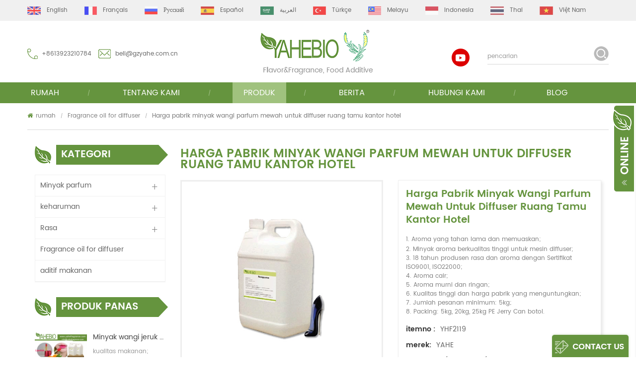

--- FILE ---
content_type: text/html; charset=UTF-8
request_url: https://id.yahebio.com/factory-price-luxury-perfume-fragrance-oils-for-hotel-office-livingroom-diffuser_p288.html
body_size: 12750
content:
<!DOCTYPE html PUBLIC "-//W3C//DTD XHTML 1.0 Transitional//EN" "http://www.w3.org/TR/xhtml1/DTD/xhtml1-transitional.dtd">
<html xmlns="http://www.w3.org/1999/xhtml">
<head>
<meta http-equiv="X-UA-Compatible" content="IE=edge">
<meta name="viewport" content="width=device-width,initial-scale=1">
<meta http-equiv="Content-Type" content="text/html; charset=utf-8" />
<meta http-equiv="X-UA-Compatible" content="IE=edge,Chrome=1" />
<meta http-equiv="X-UA-Compatible" content="IE=9" />
<title>Beli Harga Pabrik Minyak Wangi Parfum Mewah Untuk Diffuser Ruang Tamu Kantor Hotel.Harga Pabrik Minyak Wangi Parfum Mewah Untuk Diffuser Ruang Tamu Kantor Hotel Pemasok,produsen,pabrik-Yahebio</title>
<meta name="keywords" content="minyak wangi untuk mesin diffuser,minyak wangi parfum kustom,grosir minyak aroma untuk diffuser,minyak wangi tahan lama,harga pabrik,minyak wangi untuk hotel & ktv" />
<meta name="description" content="Yahebio menyediakan Harga pabrik minyak wangi parfum mewah untuk diffuser ruang tamu kantor hotel dan minyak wangi untuk mesin diffuser. terbaik. Ada lebih dari 13000 produk rasa dan lebih dari 5000 produk pewangi." />
<link rel="alternate" hreflang="en" href="https://www.yahebio.com/factory-price-luxury-perfume-fragrance-oils-for-hotel-office-livingroom-diffuser_p288.html" />
<link rel="alternate" hreflang="fr" href="https://fr.yahebio.com/factory-price-luxury-perfume-fragrance-oils-for-hotel-office-livingroom-diffuser_p288.html" />
<link rel="alternate" hreflang="ru" href="https://ru.yahebio.com/factory-price-luxury-perfume-fragrance-oils-for-hotel-office-livingroom-diffuser_p288.html" />
<link rel="alternate" hreflang="es" href="https://es.yahebio.com/factory-price-luxury-perfume-fragrance-oils-for-hotel-office-livingroom-diffuser_p288.html" />
<link rel="alternate" hreflang="ar" href="https://ar.yahebio.com/factory-price-luxury-perfume-fragrance-oils-for-hotel-office-livingroom-diffuser_p288.html" />
<link rel="alternate" hreflang="tr" href="https://tr.yahebio.com/factory-price-luxury-perfume-fragrance-oils-for-hotel-office-livingroom-diffuser_p288.html" />
<link rel="alternate" hreflang="ms" href="https://ms.yahebio.com/factory-price-luxury-perfume-fragrance-oils-for-hotel-office-livingroom-diffuser_p288.html" />
<link rel="alternate" hreflang="id" href="https://id.yahebio.com/factory-price-luxury-perfume-fragrance-oils-for-hotel-office-livingroom-diffuser_p288.html" />
<link rel="alternate" hreflang="th" href="https://th.yahebio.com/factory-price-luxury-perfume-fragrance-oils-for-hotel-office-livingroom-diffuser_p288.html" />
<link rel="alternate" hreflang="vi" href="https://vi.yahebio.com/factory-price-luxury-perfume-fragrance-oils-for-hotel-office-livingroom-diffuser_p288.html" />
<link rel="shortcut icon" href="/template/images/favicon.ico"/>
<link rel="bookmark" href="/template/images/favicon.ico"/>
<link type="text/css" rel="stylesheet" href="/template/css/bootstrap.css" />
<link rel="stylesheet" type="text/css" href="/template/css/animate.css"/>
<link type="text/css" rel="stylesheet" href="/template/css/font-awesome.min.css" />
<link type="text/css" rel="stylesheet" href="/template/css/flexnav.css" />
<link type="text/css" rel="stylesheet" href="/template/css/style.css" />
<link type="text/css" rel="stylesheet" href="/template/css/bootstrap-touch-slider.css" />

<script type="text/javascript" src="/template/js/jquery-1.8.3.js"></script>
<script type="text/javascript" src="/template/js/bootstrap.min.js"></script>
<script type="text/javascript" src="/template/js/pgwmenu.min.js"></script>
<script type="text/javascript" src="/template/js/mainscript.js"></script>
<script type="text/javascript" src="/template/js/bootstrap-touch-slider.js"></script>
<script type="text/javascript" src="/template/js/jquery.flexnav.min.js"></script>
<script type="text/javascript" src="/template/js/jquery.velocity.min.js"></script>
<script type="text/javascript" src="/template/js/slick.js"></script>
<script type="text/javascript" src="/template/js/demo.js"></script>
<script type="text/javascript" src="/template/js/easyResponsiveTabs.js"></script>
<script type="text/javascript" src="/template/js/smoothproducts.min.js"></script>
<!--[if it ie9]
<script src="js/html5shiv.min.js"></script>
<script src="js/respond.min.js"></script>
-->
<!--[if IE 8]>
<script src="https://oss.maxcdn.com/libs/html5shiv/3.7.0/html5shiv.js"></script>
<script src="https://oss.maxcdn.com/libs/respond.js/1.3.0/respond.min.js"></script>
<![endif]-->
<script language="javascript" src="/js/jquery.validate.min.js"></script>
<script language="javascript" src="/js/jquery.blockUI.js"></script>
<script type="text/javascript" src="/js/front/common.js"></script>
<script type="text/javascript" src="/js/jcarousellite_1.0.1.pack.js"></script>
<script type="text/javascript" src="/js/cloud-zoom.1.0.2.min.js"></script>
<script type="text/javascript" src="/js/scroll_jquery.js"></script>
<script type="text/javascript" src="/js/front/inquiry/index.js"></script>
<script type="text/javascript" src="/js/front/inquiry/inquirydone.js"></script>
<!-- Google tag (gtag.js) -->
<script async src="https://www.googletagmanager.com/gtag/js?id=G-30V2P0DQY5"></script>
<script>
  window.dataLayer = window.dataLayer || [];
  function gtag(){dataLayer.push(arguments);}
  gtag('js', new Date());

  gtag('config', 'G-30V2P0DQY5');
</script>
<!-- Google Tag Manager -->
<script>(function(w,d,s,l,i){w[l]=w[l]||[];w[l].push({'gtm.start':
new Date().getTime(),event:'gtm.js'});var f=d.getElementsByTagName(s)[0],
j=d.createElement(s),dl=l!='dataLayer'?'&l='+l:'';j.async=true;j.src=
'https://www.googletagmanager.com/gtm.js?id='+i+dl;f.parentNode.insertBefore(j,f);
})(window,document,'script','dataLayer','GTM-WPKDNM9');</script>
<!-- End Google Tag Manager --></head>    
<div class="svg-wrap">
	<svg width="64" height="64" viewBox="0 0 64 64">
        <path id="arrow-left-4" d="M15.946 48l0.003-10.33 47.411 0.003v-11.37h-47.414l0.003-10.304-15.309 16z" />
    </svg>
    <svg width="64" height="64" viewBox="0 0 64 64">
        <path id="arrow-right-4" d="M48.058 48l-0.003-10.33-47.414 0.003v-11.37h47.418l-0.003-10.304 15.306 16z" />
    </svg>
</div>
<body>
     <!-- Google Tag Manager (noscript) -->
<noscript><iframe src="https://www.googletagmanager.com/ns.html?id=GTM-WPKDNM9"
height="0" width="0" style="display:none;visibility:hidden"></iframe></noscript>
<!-- End Google Tag Manager (noscript) --><div class="head_lan">
    <div class="container">
    	<div class="head_lanN">
           <ul class="pgwMenu">
            
 
                          
            <li><a href="https://www.yahebio.com/factory-price-luxury-perfume-fragrance-oils-for-hotel-office-livingroom-diffuser_p288.html" title="English"><img src="/template/images/en.png" alt="English" /><p>English</p></a></li>
            
            <li><a href="https://fr.yahebio.com/factory-price-luxury-perfume-fragrance-oils-for-hotel-office-livingroom-diffuser_p288.html" title="français"><img src="/template/images/fr.png" alt="français" /><p>français</p></a></li>
            
            <li><a href="https://ru.yahebio.com/factory-price-luxury-perfume-fragrance-oils-for-hotel-office-livingroom-diffuser_p288.html" title="русский"><img src="/template/images/ru.png" alt="русский" /><p>русский</p></a></li>
            
            <li><a href="https://es.yahebio.com/factory-price-luxury-perfume-fragrance-oils-for-hotel-office-livingroom-diffuser_p288.html" title="español"><img src="/template/images/es.png" alt="español" /><p>español</p></a></li>
            
            <li><a href="https://ar.yahebio.com/factory-price-luxury-perfume-fragrance-oils-for-hotel-office-livingroom-diffuser_p288.html" title="العربية"><img src="/template/images/ar.png" alt="العربية" /><p>العربية</p></a></li>
            
            <li><a href="https://tr.yahebio.com/factory-price-luxury-perfume-fragrance-oils-for-hotel-office-livingroom-diffuser_p288.html" title="Türkçe"><img src="/template/images/tr.png" alt="Türkçe" /><p>Türkçe</p></a></li>
            
            <li><a href="https://ms.yahebio.com/factory-price-luxury-perfume-fragrance-oils-for-hotel-office-livingroom-diffuser_p288.html" title="Melayu"><img src="/template/images/ms.png" alt="Melayu" /><p>Melayu</p></a></li>
                             
                   
            <li><a href="https://id.yahebio.com/factory-price-luxury-perfume-fragrance-oils-for-hotel-office-livingroom-diffuser_p288.html" title="Indonesia"><img src="/template/images/id.png" alt="Indonesia" /><p>Indonesia</p></a></li>
                
            <li><a href="https://th.yahebio.com/factory-price-luxury-perfume-fragrance-oils-for-hotel-office-livingroom-diffuser_p288.html" title="thai"><img src="/template/images/th.png" alt="thai" /><p>thai</p></a></li>
            
            <li><a href="https://vi.yahebio.com/factory-price-luxury-perfume-fragrance-oils-for-hotel-office-livingroom-diffuser_p288.html" title="Việt Nam"><img src="/template/images/vi.png" alt="Việt Nam" /><p>Việt Nam</p></a></li>
                            
            </ul>
        </div>
    </div>
</div>
<script type="text/javascript">
$(function() {
	$('.pgwMenu').pgwMenu({
		dropDownLabel: 'Language',
	});
});
</script>
<div id="header" class="clearfix">
	<div class="container">
    	<div class="header_l">
                                        <p><img src="/template/images/tel.png" alt="" /><a rel="nofollow" target="_blank" href="tel:+8613923210784">+8613923210784</a></p>
                                                     
            <p><img src="/template/images/email.png" alt="" /><a href="mailto:beli@gzyahe.com.cn" rel="nofollow">beli@gzyahe.com.cn</a></p>
                     </div>
                            <div id="logo"><a href="/"><img alt="GUANGZHOU YAHE BIO TECH CO., LTD" src="/uploadfile/userimg/88bb6d96b166eb6970dd0b6cce9f0f24.png" /></a></div>
                         <div class="header_r">
                                        <div class="header_sns">
                                            <a  rel="nofollow" target="_blank" href="https://www.youtube.com/@kankan-mu8xp" ><img src="/uploadfile/friendlink/3f53fc18d0c5ede027c4c55201247a2e.png" alt="youtube" /></a>
                                    </div>
                   
            <div class="search">
                 <input name="search_keyword" type="text" placeholder="pencarian" onkeydown="javascript:enterIn(event);" onfocus="if(this.value=='pencarian'){this.value='';}" onblur="if(this.value==''){this.value='pencarian';}"  target="_blank"  class="search_main search_text"/>
   	           <input name="" type="submit" class="search_btn btn_search1" value=""/>                
            </div>
        </div>
    </div>
</div>

<header class="clearfix  abc-01 nav_box" id="nav">
	<div class="container">
    <div class="row">
        
		<div class="mainmenu-area bg-color-2 hidden-xs hidden-sm">
				<div class="mainmenu-left visible-lg visible-md">
                    <div class="mainmenu">
                        <nav>
                            <ul>
                                <li ><a href='/' class="hover-icon">rumah</a></li>     
                                 
                                                                  <li ><a href="/about-us_d1">TENTANG KAMI</a>
                                                                     <ul class="vmegamenu">
                                                                       <li><a href="/company-honors_d7" title="penghargaan perusahaan">penghargaan perusahaan</a></li>
                                                                    </ul>   
                                 </li>
                                                                  
                          <li class="active product_vmegamenu" class="product_vmegamenu"><a class="hover-icon" href="/products">produk</a>
                             <ul>
                                                                                                        <li><a href="/perfume-oil_c1"><img src="/template/images/ico_y.png" alt="" /></span><p>Minyak parfum</p></a>
                                                                  <div>
                                                                                           <span><a class="vgema-title" href="/perfume-oil-for-man_c5" title="Minyak parfum">minyak wangi untuk manusia</a></span>
                                                                                                     
                                                                                                                  <span><a class="vgema-title" href="/perfume-oil-for-lady_c6" title="Minyak parfum">minyak wangi untuk wanita</a></span>
                                                                                                     
                                                                                       </div>
                                  
                                </li>
                                                                                                                                            <li><a href="/fragrance_c11"><img src="/template/images/ico_y.png" alt="" /></span><p>keharuman</p></a>
                                                                  <div>
                                                                                           <span><a class="vgema-title" href="/fragrance-oil-for-laundry_c3" title="keharuman">minyak wangi untuk cucian</a></span>
                                                                                                     
                                                                                                                  <span><a class="vgema-title" href="/fragrance-oil-for-lipsticks_c2" title="keharuman">minyak wangi untuk lipstik</a></span>
                                                                                                     
                                                                                                                  <span><a class="vgema-title" href="/fragrance-for-hair-care_c4" title="keharuman">wewangian untuk perawatan rambut</a></span>
                                                                                                     
                                                                                                                  <span><a class="vgema-title" href="/fragrance-oil-for-soap_c7" title="keharuman">minyak wangi untuk sabun</a></span>
                                                                                                     
                                                                                                                  <span><a class="vgema-title" href="/fragrance-for-body-care_c8" title="keharuman">wewangian untuk perawatan tubuh</a></span>
                                                                                                     
                                                                                                                                                                          <span><a class="vgema-title" href="/fragrance-oil-for-candle_c9" title="keharuman">minyak wangi untuk lilin</a></span>
                                                                                                     
                                                                                                                  <span><a class="vgema-title" href="/fragrance-for-cosmetics_c19" title="keharuman">wewangian untuk kosmetik</a></span>
                                                                                                     
                                                                                                                  <span><a class="vgema-title" href="/fragrance-oil-for-aerosol_c12" title="keharuman">minyak wangi untuk aerosol</a></span>
                                                                                                     
                                                                                                                  <span><a class="vgema-title" href="/other-fragrance_c18" title="keharuman">wewangian lainnya</a></span>
                                                                                                     
                                                                                       </div>
                                  
                                </li>
                                                                                                                                            <li><a href="/flavor_c10"><img src="/template/images/ico_y.png" alt="" /></span><p>Rasa</p></a>
                                                                  <div>
                                                                                           <span><a class="vgema-title" href="/eliquid-flavor_c16" title="Rasa">rasa eliquid</a></span>
                                                                                                     
                                                                                                                  <span><a class="vgema-title" href="/savory-flavor_c20" title="Rasa">rasa gurih</a></span>
                                                                                                     
                                                                                                                  <span><a class="vgema-title" href="/bakery-flavor_c13" title="Rasa">rasa roti</a></span>
                                                                                                     
                                                                                                                  <span><a class="vgema-title" href="/confectionery-flavor_c14" title="Rasa">rasa kembang gula</a></span>
                                                                                                     
                                                                                                                  <span><a class="vgema-title" href="/beverage-flavor_c15" title="Rasa">rasa minuman</a></span>
                                                                                                     
                                                                                                                  <span><a class="vgema-title" href="/feed-flavor_c17" title="Rasa">rasa makan</a></span>
                                                                                                     
                                                                                                                                               </div>
                                  
                                </li>
                                                                                                                                            <li><a href="/fragrance-oil-for-diffuser_c23"><img src="/template/images/ico_y.png" alt="" /></span><p>Fragrance oil for diffuser</p></a>
                                    
                                </li>
                                                                                                                                            <li><a href="/food-additives_c21"><img src="/template/images/ico_y.png" alt="" /></span><p>aditif makanan</p></a>
                                    
                                </li>
                                                                                                     </ul>
                          </li>
                               
                                                           <li  ><a href="/news_nc1">berita</a>
                                                            </li>  
                                  
                                                                  <li ><a href="/contact-us_d2">hubungi kami</a>
                                                                   
                                    <li ><a href='/blog' class="hover-icon">blog</a></li>     
                                
                            </ul>
                        </nav>
                    </div>
				</div>	
		</div>
    </div>
    </div>
</header>

<div class="mobile-menu-area hidden-md hidden-lg">
	<div class="container">
		<div class="row">
			<div class="col-md-12">
				<div class="mobile-menu">
					<nav id="mobile-menu">
					  <ul>
                                <li ><a href='/' class="hover-icon">rumah</a></li>     
                                 
                                                                  <li ><a href="/about-us_d1">TENTANG KAMI</a>
                                                                   <ul class="vmegamenu">
                                                                       <li><a href="/company-honors_d7" title="penghargaan perusahaan">penghargaan perusahaan</a></li>
                                                                    </ul>   
                                 </li>
                                                                  
                          <li class="active product_vmegamenu" class="product_vmegamenu"><a class="hover-icon" href="/products">produk</a>
                             <ul>
                                                                                                          <li><a href="/perfume-oil_c1"><img src="/template/images/ico_y.png" alt="" /></span><p>Minyak parfum</p></a>
                                                                  <div>
                                                                                            <span><a class="vgema-title" href="/perfume-oil-for-man_c5" title="Minyak parfum">minyak wangi untuk manusia</a></span>
                                                                                                     
                                                                                                                   <span><a class="vgema-title" href="/perfume-oil-for-lady_c6" title="Minyak parfum">minyak wangi untuk wanita</a></span>
                                                                                                     
                                                                                       </div>
                                  
                                </li>
                                                                                                                                              <li><a href="/fragrance_c11"><img src="/template/images/ico_y.png" alt="" /></span><p>keharuman</p></a>
                                                                  <div>
                                                                                            <span><a class="vgema-title" href="/fragrance-oil-for-laundry_c3" title="keharuman">minyak wangi untuk cucian</a></span>
                                                                                                     
                                                                                                                   <span><a class="vgema-title" href="/fragrance-oil-for-lipsticks_c2" title="keharuman">minyak wangi untuk lipstik</a></span>
                                                                                                     
                                                                                                                   <span><a class="vgema-title" href="/fragrance-for-hair-care_c4" title="keharuman">wewangian untuk perawatan rambut</a></span>
                                                                                                     
                                                                                                                   <span><a class="vgema-title" href="/fragrance-oil-for-soap_c7" title="keharuman">minyak wangi untuk sabun</a></span>
                                                                                                     
                                                                                                                   <span><a class="vgema-title" href="/fragrance-for-body-care_c8" title="keharuman">wewangian untuk perawatan tubuh</a></span>
                                                                                                     
                                                                                                                                                                            <span><a class="vgema-title" href="/fragrance-oil-for-candle_c9" title="keharuman">minyak wangi untuk lilin</a></span>
                                                                                                     
                                                                                                                   <span><a class="vgema-title" href="/fragrance-for-cosmetics_c19" title="keharuman">wewangian untuk kosmetik</a></span>
                                                                                                     
                                                                                                                   <span><a class="vgema-title" href="/fragrance-oil-for-aerosol_c12" title="keharuman">minyak wangi untuk aerosol</a></span>
                                                                                                     
                                                                                                                   <span><a class="vgema-title" href="/other-fragrance_c18" title="keharuman">wewangian lainnya</a></span>
                                                                                                     
                                                                                       </div>
                                  
                                </li>
                                                                                                                                              <li><a href="/flavor_c10"><img src="/template/images/ico_y.png" alt="" /></span><p>Rasa</p></a>
                                                                  <div>
                                                                                            <span><a class="vgema-title" href="/eliquid-flavor_c16" title="Rasa">rasa eliquid</a></span>
                                                                                                     
                                                                                                                   <span><a class="vgema-title" href="/savory-flavor_c20" title="Rasa">rasa gurih</a></span>
                                                                                                     
                                                                                                                   <span><a class="vgema-title" href="/bakery-flavor_c13" title="Rasa">rasa roti</a></span>
                                                                                                     
                                                                                                                   <span><a class="vgema-title" href="/confectionery-flavor_c14" title="Rasa">rasa kembang gula</a></span>
                                                                                                     
                                                                                                                   <span><a class="vgema-title" href="/beverage-flavor_c15" title="Rasa">rasa minuman</a></span>
                                                                                                     
                                                                                                                   <span><a class="vgema-title" href="/feed-flavor_c17" title="Rasa">rasa makan</a></span>
                                                                                                     
                                                                                                                                                </div>
                                  
                                </li>
                                                                                                                                              <li><a href="/fragrance-oil-for-diffuser_c23"><img src="/template/images/ico_y.png" alt="" /></span><p>Fragrance oil for diffuser</p></a>
                                    
                                </li>
                                                                                                                                              <li><a href="/food-additives_c21"><img src="/template/images/ico_y.png" alt="" /></span><p>aditif makanan</p></a>
                                    
                                </li>
                                                                                                     </ul>
                          </li>
                               
                                                           <li  ><a href="/news_nc1">berita</a>
                                                            </li>  
                                  
                                                                  <li ><a href="/contact-us_d2">hubungi kami</a>
                                                                   
                                  <li ><a href='/blog' class="hover-icon">blog</a></li> 
                            </ul>
					</nav>
				</div>
			</div>
		</div>
	</div>
</div>




<div class="n_banner">
	 </div>



<div class="container">
	<div class="mbx">
        <a href="/"><i class="fa fa-home"></i>rumah</a>
                   <span>/</span>
           <h2><a href="/fragrance-oil-for-diffuser_c23">Fragrance oil for diffuser</a></h2>
                   <span>/</span>
                Harga pabrik minyak wangi parfum mewah untuk diffuser ruang tamu kantor hotel</h2>
    </div>
</div>
<div class="n_main">
	<div class="container">
    	<div class="col-sm-3 left">
                <div class="modules">
                  <section class="block">
                    <h4 class="left_h4"><img src="/template/images/ico_y.png" alt="" /><span>kategori</span><div class="bg_s"></div></h4>
                        <div class="toggle_content clearfix">
                            <ul class="mtree">
                                 	                    
                                <li><span></span><a href="/perfume-oil_c1">Minyak parfum</a>
                                                                        <ul>
                            
                                       
                                        <li><span></span><a href="/perfume-oil-for-man_c5"><i class="fa  fa-angle-right"></i>minyak wangi untuk manusia</a></li>
                                               
                                        <li><span></span><a href="/perfume-oil-for-lady_c6"><i class="fa  fa-angle-right"></i>minyak wangi untuk wanita</a></li>
                                                                                                         
                                    </ul>                                 
                                            
                                </li>    
                               
                                	                    
                                <li><span></span><a href="/fragrance_c11">keharuman</a>
                                                                        <ul>
                            
                                       
                                        <li><span></span><a href="/fragrance-oil-for-laundry_c3"><i class="fa  fa-angle-right"></i>minyak wangi untuk cucian</a></li>
                                               
                                        <li><span></span><a href="/fragrance-oil-for-lipsticks_c2"><i class="fa  fa-angle-right"></i>minyak wangi untuk lipstik</a></li>
                                               
                                        <li><span></span><a href="/fragrance-for-hair-care_c4"><i class="fa  fa-angle-right"></i>wewangian untuk perawatan rambut</a></li>
                                               
                                        <li><span></span><a href="/fragrance-oil-for-soap_c7"><i class="fa  fa-angle-right"></i>minyak wangi untuk sabun</a></li>
                                               
                                        <li><span></span><a href="/fragrance-for-body-care_c8"><i class="fa  fa-angle-right"></i>wewangian untuk perawatan tubuh</a></li>
                                               
                                        <li><span></span><a href="/fragrance-oil-for-toothpaste_c24"><i class="fa  fa-angle-right"></i>Fragrance oil for toothpaste</a></li>
                                               
                                        <li><span></span><a href="/fragrance-oil-for-candle_c9"><i class="fa  fa-angle-right"></i>minyak wangi untuk lilin</a></li>
                                               
                                        <li><span></span><a href="/fragrance-for-cosmetics_c19"><i class="fa  fa-angle-right"></i>wewangian untuk kosmetik</a></li>
                                               
                                        <li><span></span><a href="/fragrance-oil-for-aerosol_c12"><i class="fa  fa-angle-right"></i>minyak wangi untuk aerosol</a></li>
                                               
                                        <li><span></span><a href="/other-fragrance_c18"><i class="fa  fa-angle-right"></i>wewangian lainnya</a></li>
                                                                                                         
                                    </ul>                                 
                                            
                                </li>    
                               
                                	                    
                                <li><span></span><a href="/flavor_c10">Rasa</a>
                                                                        <ul>
                            
                                       
                                        <li><span></span><a href="/eliquid-flavor_c16"><i class="fa  fa-angle-right"></i>rasa eliquid</a></li>
                                               
                                        <li><span></span><a href="/savory-flavor_c20"><i class="fa  fa-angle-right"></i>rasa gurih</a></li>
                                               
                                        <li><span></span><a href="/bakery-flavor_c13"><i class="fa  fa-angle-right"></i>rasa roti</a></li>
                                               
                                        <li><span></span><a href="/confectionery-flavor_c14"><i class="fa  fa-angle-right"></i>rasa kembang gula</a></li>
                                               
                                        <li><span></span><a href="/beverage-flavor_c15"><i class="fa  fa-angle-right"></i>rasa minuman</a></li>
                                               
                                        <li><span></span><a href="/feed-flavor_c17"><i class="fa  fa-angle-right"></i>rasa makan</a></li>
                                               
                                        <li><span></span><a href="/candy-flavor_c22"><i class="fa  fa-angle-right"></i>rasa permen</a></li>
                                                                                                         
                                    </ul>                                 
                                            
                                </li>    
                               
                                	                    
                                <li><a href="/fragrance-oil-for-diffuser_c23">Fragrance oil for diffuser</a>
                                           
                                </li>    
                               
                                	                    
                                <li><a href="/food-additives_c21">aditif makanan</a>
                                           
                                </li>    
                               
                                                              
                            </ul>
                        </div>
                      <script type="text/javascript" src="/template/js/mtree.js"></script>
                  </section>
                  <section class="block hot_pro">
                    	<h4 class="left_h4"><img src="/template/images/ico_y.png" alt="" /><span>produk panas</span><div class="bg_s"></div></h4>
                          <ul class="toggle_content clearfix">
                                                                                          <li class="clearfix">
                                <a href="/sweet-orange-fragrance-oil-for-lipstick_p16.html" class="img" title="Minyak wangi jeruk manis untuk lipstik"><img id="product_detail_img"  alt="minyak wangi food grade untuk lipstik" src="/uploadfile/201706/30/eb000afcc55228c099e60a68fa6c9895_thumb.jpg" /></a>
                                <h4><a href="/sweet-orange-fragrance-oil-for-lipstick_p16.html" title="Minyak wangi jeruk manis untuk lipstik">Minyak wangi jeruk manis untuk lipstik</a></h4>
                                <p>kualitas makanan; murni dan alami rasa manis rasa profil; kualitas tinggi dan harga pabrik yang menguntungkan. dosis untuk lipstik: 0,5-3%.</p>
                              </li>
                                                
                                                                                            <li class="clearfix">
                                <a href="/lavender-fragrance-oil-for-laundry_p18.html" class="img" title="Minyak wangi lavender untuk cucian"><img id="product_detail_img"  alt="Minyak wangi lavender minyak wangi" src="/uploadfile/201706/30/027538dc21ac98de06a02d0738ab2a3e_thumb.jpg" /></a>
                                <h4><a href="/lavender-fragrance-oil-for-laundry_p18.html" title="Minyak wangi lavender untuk cucian">Minyak wangi lavender untuk cucian</a></h4>
                                <p>sepanjang masa; Produsen 16 tahun darirasa dan aroma dengan iso9001, iso14001, iso22000 sertifikat; profil lavender murni dan alami; kualitas tinggi dan harga pabrik yang menguntungkan. dosis untuk binatu: 0.2-0.5%</p>
                              </li>
                                                
                                                                                            <li class="clearfix">
                                <a href="/rose-fragrance-for-candle_p19.html" class="img" title="Mawar harum untuk lilin"><img id="product_detail_img"  alt="minyak wangi minyak wangi" src="/uploadfile/201707/18/985b3413e68cea7d5f0deb097a5f94d9_thumb.jpg" /></a>
                                <h4><a href="/rose-fragrance-for-candle_p19.html" title="Mawar harum untuk lilin">Mawar harum untuk lilin</a></h4>
                                <p>Aroma mawar alami dan murni, khusus digunakan dalam aplikasi lilin</p>
                              </li>
                                                
                                                                                            <li class="clearfix">
                                <a href="/green-tea-fragrance-oil-for-candle_p20.html" class="img" title="minyak wangi teh hijau untuk lilin"><img id="product_detail_img"  alt="minyak wangi teh hijau untuk lilin" src="/uploadfile/201707/18/f41140d111646d3c5ba5a5c1ca1b1144_thumb.jpg" /></a>
                                <h4><a href="/green-tea-fragrance-oil-for-candle_p20.html" title="minyak wangi teh hijau untuk lilin">minyak wangi teh hijau untuk lilin</a></h4>
                                <p>profil aroma teh hijau yang kuat, digunakan dalam aplikasi lilin.</p>
                              </li>
                                                
                                                                     
                                                                     
                                                                     
                                                                     
                                 
                          </ul>
                    </section>
            	</div>
            </div> 
        <div class="col-sm-9 n_right">
        	<div class="n_title">Harga pabrik minyak wangi parfum mewah untuk diffuser ruang tamu kantor hotel</div>
            <div class="products_main">
            	<div class="page">
                    <div class="row">
                        <div class="col-sm-6">
                            <div class="sp-wrap">
                                                                    <a href="/uploadfile/202111/24/fd6f496377417c97238084a076aa001b_small.jpg" class='cloud-zoom-gallery' rel="useZoom: 'zoom1', smallImage: '/uploadfile/202111/24/fd6f496377417c97238084a076aa001b_small.jpg' "><img width="400" height="400" src="/uploadfile/202111/24/fd6f496377417c97238084a076aa001b_small.jpg" alt = "Harga pabrik minyak wangi parfum mewah untuk diffuser ruang tamu kantor hotel" /></a>
                                                                   <a href="/uploadfile/202111/01/43a58551d07a5f1bc2eb6090436dbccc_small.jpg" class='cloud-zoom-gallery' rel="useZoom: 'zoom1', smallImage: '/uploadfile/202111/01/43a58551d07a5f1bc2eb6090436dbccc_small.jpg' "><img width="400" height="400" src="/uploadfile/202111/01/43a58551d07a5f1bc2eb6090436dbccc_small.jpg" alt = "Harga pabrik minyak wangi parfum mewah untuk diffuser ruang tamu kantor hotel" /></a>
                                                            </div>
                        </div>
                        <div class="col-sm-6">
                            <div class="pro_table">
                                <h1 class="pro_main_title">Harga pabrik minyak wangi parfum mewah untuk diffuser ruang tamu kantor hotel</h1>
                               <h6 class="pro_main_text clearfix"><p>1. Aroma yang tahan lama dan memuaskan;</p><p><span style="line-height:1.5;"> 2. Minyak aroma berkualitas tinggi untuk mesin diffuser;</span></p><p><span style="line-height:1.5;"> 3. 18 tahun produsen rasa dan aroma dengan Sertifikat ISO9001, ISO22000;</span></p><p><span style="line-height:1.5;"> 4. Aroma cair;</span></p><p><span style="line-height:1.5;"> 5. Aroma murni dan ringan;</span></p><p><span style="line-height:1.5;"> 6. Kualitas tinggi dan harga pabrik yang menguntungkan;</span></p><p><span style="line-height:1.5;"> 7. Jumlah pesanan minimum: 5kg;</span></p><p><span style="line-height:1.5;"> 8. Packing: 5kg, 20kg, 25kg PE Jerry Can botol.</span></p></h6>
                              <ul>
                                                          <li><p>itemno :</p>YHF2119</li>
                                                                                                             <li><p>merek:</p>YAHE</li>
                                                                        <li><p>moq :</p>5kg/item, 20kg/order</li>
                                                                             <li><p>Price:</p><span> <span class="red">US $30/$kg</p></li>
                          
                                                 <li><p>tempat awal :</p>China</li>
                                                                                                  <li><p>pelabuhan :</p>Guangzhou</li>
                                                                         <li><p>tanggal memimpin :</p>Within 5 days after payment received</li>
                                                             
                              </ul>
                              <div class="pro_sitemap">
                                  <a href="#sitemap">Hubungi sekarang</a>
                              </div>
                            </div>
                        </div>
                    </div>
                    </div>
                    <script type="text/javascript">
                    /* wait for images to load */
                    $(window).load(function() {
                        $('.sp-wrap').smoothproducts();
                    });
                    </script>
                    <div class="clear"></div>
                    <div class="pro_detail clearfix">
                        <div class="clear"></div>
                          <div class="pro-tab clearfix">
                            <div id="parentHorizontalTab02" class="clearfix">
                                <ul class="resp-tabs-list hor_1">
                                    <li>Rincian Produk</li>
                                    
                                </ul>
                                <div class="resp-tabs-container hor_1">
                                    <div>
                                           <h3 style="font-family:poppins-regular;font-weight:500;color:#666666;font-size:24px;text-align:center;background-color:#FFFFFF;"><span style="font-family:Arial;font-size:32px;background-color:#FFFF00;color:#000000;"><strong><span style="color:#333333;font-family:Roboto;font-size:16px;background-color:#FFFFFF;"><span style="color:#333333;font-family:Roboto;font-size:16px;background-color:#FFFFFF;"><span style="color:#333333;font-family:Roboto;font-size:16px;background-color:#FFFFFF;"><span style="font-size:18px;"><br /></span></span></span></span></strong></span></h3><h3 style="font-family:poppins-regular;font-weight:500;color:#666666;font-size:24px;text-align:center;background-color:#FFFFFF;"><span style="font-family:Arial;font-size:32px;background-color:#FFFF00;color:#000000;"><strong><span style="color:#333333;font-family:Roboto;font-size:16px;background-color:#FFFFFF;"><span style="color:#333333;font-family:Roboto;font-size:16px;background-color:#FFFFFF;"><span style="color:#333333;font-family:Roboto;font-size:16px;background-color:#FFFFFF;"><span style="font-size:18px;">Harga pabrik tahan lama kualitas tinggi</span><span style="font-size:18px;"> minyak wangi untuk diffuser</span></span><span style="background-color:#FF0000;"></span></span></span></strong></span></h3><p><span style="font-family:Arial;font-size:32px;background-color:#FFFF00;color:#000000;"><strong><span style="color:#333333;font-family:Roboto;font-size:16px;background-color:#FFFFFF;"><span style="color:#333333;font-family:Roboto;font-size:16px;background-color:#FFFFFF;"><span style="color:#333333;font-family:Roboto;font-size:16px;background-color:#FFFFFF;"><span style="font-size:18px;"><br /></span></span></span></span></strong></span></p><p style="text-align:center;"><span style="font-family:Arial;font-size:24px;background-color:#FFFF00;color:#000000;"><strong><div class="table-responsive"><table style="text-align:left;width:100%;"cellpadding="2"cellspacing="0"border="1"bordercolor="#000000"><tbody><tr><td style="text-align:left;"> Tempat asal: Provinsi Guangdong Cina</td><td style="text-align:left;"> Jenis Pasokan: OBM (Manufaktur Merek Asli)</td></tr><tr><td style="text-align:left;"> Kuantitas yang tersedia: 20000</td><td style="text-align:left;"> Jenis: Minyak wangi untuk diffuser</td></tr><tr><td style="text-align:left;"> Nama Produk: Minyak wangi parfum gadis baik</td><td style="text-align:left;"> Penampilan: Cairan minyak kuning pucat</td></tr><tr><td style="text-align:left;"> Penggunaan: Hotel, Kantor, Ritel dan sebagainya</td><td style="text-align:left;"> Kapasitas: 5kg,20kg,25kg,50kg</td></tr><tr><td style="text-align:left;"> Aplikasi: Aroma diffuser</td><td style="text-align:left;"> Umur simpan: 2 Tahun</td></tr><tr></tr><tr></tr></tbody></table></div><br /><br /><br /></strong></span></p><p style="text-align:center;"><span style="color:#666666;font-family:poppins-regular;line-height:1.5;"><a href="http://www.yahebio.com/perfume-oil-for-man_c5"target="_blank"><img src="/js/htmledit/kindeditor/attached/20211110/20211110092644_33006.jpg"alt="" /></a></span><img src="/js/htmledit/kindeditor/attached/20211103/20211103095512_58978.jpg"alt="" /></p><p style="text-align:center;font-family:poppins-regular;color:#666666;background-color:#FFFFFF;"><br /></p><p style="text-align:center;font-family:poppins-regular;color:#666666;background-color:#FFFFFF;"><span style="line-height:1.5;"><br /></span></p><p style="text-align:center;font-family:poppins-regular;color:#666666;background-color:#FFFFFF;"><span style="line-height:1.5;"></span></p><p align="center"style="text-align:left;font-family:Arial, Helvetica, sans-senif;vertical-align:baseline;color:#333333;background-color:#FFFFFF;"><span style="font-size:13.5pt;line-height:normal;font-family:Arial, sans-serif;vertical-align:baseline;"><span style="font-family:Arial;color:#000000;">1.</span><span style="font-family:Arial;vertical-align:baseline;color:#000000;"></span></span><span style="font-size:18px;line-height:normal;font-family:Arial;vertical-align:baseline;color:#000000;"> YAHE adalah produsen wewangian ahli selama 18 tahun di Cina.</span></p><p align="center"style="text-align:left;font-family:Arial, Helvetica, sans-senif;vertical-align:baseline;color:#333333;background-color:#FFFFFF;"><span style="font-size:13.5pt;line-height:normal;font-family:Arial, sans-serif;vertical-align:baseline;"><span style="font-family:Arial;color:#000000;">2.</span><span style="font-family:Arial;vertical-align:baseline;color:#000000;"></span></span><span style="font-size:18px;line-height:normal;font-family:Arial;vertical-align:baseline;color:#000000;"> Perusahaan mencakup 60.000 meter persegi, di mana 7.800 ditempati oleh 100.000 kamar bersih kelas.</span></p><p align="center"style="text-align:left;font-family:Arial, Helvetica, sans-senif;vertical-align:baseline;color:#333333;background-color:#FFFFFF;"><span style="font-weight:700;"><span style="font-weight:normal;font-size:12pt;line-height:normal;font-family:Arial, sans-serif;vertical-align:baseline;"><span style="font-family:Arial;color:#000000;font-size:18px;">3.</span><span style="font-size:18px;font-family:Arial;vertical-align:baseline;color:#000000;"></span></span></span><span style="font-size:18px;line-height:normal;font-family:Arial;vertical-align:baseline;color:#000000;"> YAHE memiliki lebih dari 400 staf.</span></p><p align="center"style="text-align:left;font-family:Arial, Helvetica, sans-senif;vertical-align:baseline;color:#333333;background-color:#FFFFFF;"><span style="font-size:18px;line-height:normal;font-family:Arial;vertical-align:baseline;color:#000000;"> 4. Memiliki pabrik yang lebih baru dan lebih besar di Qingyuan.</span></p><p align="center"style="text-align:left;font-family:Arial, Helvetica, sans-senif;vertical-align:baseline;color:#333333;background-color:#FFFFFF;"><span style="font-size:18px;line-height:normal;font-family:Arial;vertical-align:baseline;color:#000000;"><br /></span></p><p align="center"style="text-align:left;font-family:Arial, Helvetica, sans-senif;vertical-align:baseline;color:#333333;background-color:#FFFFFF;"><span style="font-size:18px;line-height:normal;font-family:Arial;vertical-align:baseline;color:#000000;"><img src="/js/htmledit/kindeditor/attached/20211103/20211103100126_13573.jpg"alt="" /><img src="/js/htmledit/kindeditor/attached/20211103/20211103100230_98437.jpg"alt="" /><br /></span></p><p align="center"style="text-align:left;font-family:Arial, Helvetica, sans-senif;vertical-align:baseline;color:#333333;background-color:#FFFFFF;"><span style="font-size:18px;line-height:normal;font-family:Arial;vertical-align:baseline;color:#000000;"></span></p><p align="center"style="text-align:left;font-family:Arial, Helvetica, sans-senif;vertical-align:baseline;color:#333333;background-color:#FFFFFF;"><span style="font-size:18px;line-height:normal;font-family:Arial;vertical-align:baseline;color:#000000;"><br /></span></p><p align="center"style="text-align:left;font-family:Arial, Helvetica, sans-senif;vertical-align:baseline;color:#333333;background-color:#FFFFFF;"><span style="font-size:18px;line-height:normal;font-family:Arial;vertical-align:baseline;color:#000000;"> 1. Kami memiliki jalur produksi otomatis dan 6 jalur pemrosesan manual memungkinkan kami untuk memfasilitasi ekstraksi esens tumbuhan alami serta banyak prosedur lainnya.<br /></span></p><p align="center"style="text-align:left;font-family:Arial, Helvetica, sans-senif;vertical-align:baseline;color:#333333;background-color:#FFFFFF;"><span style="font-size:18px;line-height:normal;font-family:Arial;vertical-align:baseline;color:#000000;"> 2.Untuk mengoptimalkan proses pencampuran material, kami telah memasukkan 8 mixer multi-fungsi ke dalam repertoar kami.</span></p><p align="center"style="text-align:left;font-family:Arial, Helvetica, sans-senif;vertical-align:baseline;color:#333333;background-color:#FFFFFF;"><span style="font-size:18px;line-height:normal;font-family:Arial;vertical-align:baseline;color:#000000;"><br /></span></p><p align="center"style="text-align:left;font-family:Arial, Helvetica, sans-senif;vertical-align:baseline;color:#333333;background-color:#FFFFFF;"><span style="font-size:18px;line-height:normal;font-family:Arial;vertical-align:baseline;color:#000000;"><img src="/js/htmledit/kindeditor/attached/20211103/20211103100308_90579.jpg"alt="" /><br /></span></p><p align="center"style="text-align:left;font-family:Arial, Helvetica, sans-senif;vertical-align:baseline;color:#333333;background-color:#FFFFFF;"><span style="font-size:18px;line-height:normal;font-family:Arial;vertical-align:baseline;color:#000000;"><img src="/js/htmledit/kindeditor/attached/20211103/20211103100355_64049.jpg"alt="" /><a href="https://www.yahebio.com/fragrance-oil-for-diffuser_c23"target="_blank"></a><a href="https://www.yahebio.com/fragrance-oil-for-diffuser_c23"target="_blank"><img src="/js/htmledit/kindeditor/attached/20211103/20211103100414_86725.jpg"alt="" /></a><img src="/js/htmledit/kindeditor/attached/20211103/20211103100500_14027.jpg"alt="" /></span></p><div style="text-align:left;"></div><p><br /></p><p style="text-align:center;font-family:poppins-regular;color:#666666;background-color:#FFFFFF;"><span style="line-height:1.5;font-family:Arial;font-size:32px;color:#006600;"><strong> Paket sampel</strong></span></p><p style="text-align:center;font-family:poppins-regular;color:#666666;background-color:#FFFFFF;"><span style="line-height:1.5;font-family:Arial;font-size:32px;color:#006600;"><strong><img src="/js/htmledit/kindeditor/attached/20211103/20211103100515_36269.jpg"alt="" /><br /></strong></span></p><p style="text-align:center;font-family:poppins-regular;color:#666666;background-color:#FFFFFF;"><span style="line-height:1.5;"><br /></span></p><p style="text-align:center;font-family:poppins-regular;color:#666666;background-color:#FFFFFF;"><span style="line-height:1.5;"><img src="/js/htmledit/kindeditor/attached/20211103/20211103101539_11576.jpg"alt="" /><img src="/js/htmledit/kindeditor/attached/20211103/20211103100645_64680.jpg"alt="" /></span></p><p align="left"style="text-align:center;font-family:Arial, Helvetica, sans-senif;vertical-align:baseline;color:#333333;background-color:#FFFFFF;"><br /></p><p align="left"style="text-align:left;font-family:Arial, Helvetica, sans-senif;vertical-align:baseline;color:#333333;background-color:#FFFFFF;"><span style="font-size:13.5pt;line-height:normal;font-family:Arial;vertical-align:baseline;color:#000000;"> Yahe Bio Tech Co., Ltd memiliki sertifikasi sistem manajemen mutu ISO9001:2015, sertifikasi sistem manajemen lingkungan ISO14001:2015, sertifikasi sistem manajemen keamanan pangan ISO 22000:2005, sertifikasi HALAL dan sertifikat Pendaftaran Ekspor Impor &.</span></p><p align="left"style="font-family:Arial, Helvetica, sans-senif;text-align:center;vertical-align:baseline;color:#333333;background-color:#FFFFFF;"><span style="color:#000000;font-family:Arial;font-size:13.5pt;"><br /></span></p><p align="left"style="font-family:Arial, Helvetica, sans-senif;text-align:center;vertical-align:baseline;color:#333333;background-color:#FFFFFF;"><span style="color:#000000;font-family:Arial;font-size:13.5pt;"></span></p><p align="center"style="font-family:Arial, Helvetica, sans-senif;vertical-align:baseline;color:#333333;background-color:#FFFFFF;"><span style="font-style:inherit;font-weight:inherit;font-size:24px;line-height:27px;font-family:Arial;vertical-align:baseline;color:#000000;background-color:#FFFF00;"><span style="font-weight:700;font-family:Arial;color:#000000;font-size:24px;background-color:#FFFF00;"><span style="font-weight:inherit;font-size:24px;line-height:normal;font-family:Arial;vertical-align:baseline;background-color:#FFFF00;color:#000000;"> Pengiriman</span></span></span></p><p align="center"style="font-family:Arial, Helvetica, sans-senif;vertical-align:baseline;color:#333333;background-color:#FFFFFF;"><span style="font-style:inherit;font-weight:inherit;font-size:24px;line-height:27px;font-family:Arial;vertical-align:baseline;color:#000000;background-color:#FFFF00;"><span style="font-weight:700;font-family:Arial;color:#000000;font-size:24px;background-color:#FFFF00;"><span style="font-weight:inherit;font-size:24px;line-height:normal;font-family:Arial;vertical-align:baseline;background-color:#FFFF00;color:#000000;"><br /></span></span></span></p><p align="left"style="text-align:center;font-family:Arial, Helvetica, sans-senif;vertical-align:baseline;color:#333333;background-color:#FFFFFF;"><span style="font-size:18px;line-height:normal;font-family:Arial;vertical-align:baseline;color:#000000;"> Selain pengiriman laut atau angkutan udara, kami biasa mengirimkan produk kami dengan express DHL, UPS, TNT, FedEX, EMS, HK POST dll.</span></p><p align="left"style="text-align:center;font-family:Arial, Helvetica, sans-senif;vertical-align:baseline;color:#333333;background-color:#FFFFFF;"><span style="font-size:13.5pt;line-height:normal;font-family:Arial;vertical-align:baseline;color:#000000;"><br /></span></p><p align="left"style="text-align:center;font-family:Arial, Helvetica, sans-senif;vertical-align:baseline;color:#333333;background-color:#FFFFFF;"><img src="/js/htmledit/kindeditor/attached/20180118/20180118145634_33958.jpg"alt="" /></p><p align="left"style="text-align:left;font-family:Arial, Helvetica, sans-senif;vertical-align:baseline;color:#333333;background-color:#FFFFFF;"><span style="font-size:13.5pt;line-height:normal;font-family:Arial, sans-serif;vertical-align:baseline;"><br /></span></p><p align="left"style="text-align:left;font-family:Arial, Helvetica, sans-senif;vertical-align:baseline;color:#333333;background-color:#FFFFFF;"><span style="font-family:Arial, sans-serif;font-size:18px;"> F&Q</span></p><p align="left"style="text-align:left;font-family:Arial, Helvetica, sans-senif;vertical-align:baseline;color:#333333;background-color:#FFFFFF;"><span style="font-size:18px;line-height:normal;font-family:Arial, sans-serif;vertical-align:baseline;"> 1.F: Bisakah saya mendapatkan harga terbaik yang menguntungkan dari Anda?</span></p><p align="left"style="text-align:left;font-family:Arial, Helvetica, sans-senif;vertical-align:baseline;color:#333333;background-color:#FFFFFF;"><span style="font-size:18px;line-height:normal;font-family:Arial, sans-serif;vertical-align:baseline;"> Q:"Tentunya kami tidak mengejar keuntungan yang berlebihan dan selalu berusaha memberikan penawaran terbaik.</span></p><p align="left"style="text-align:left;font-family:Arial, Helvetica, sans-senif;vertical-align:baseline;color:#333333;background-color:#FFFFFF;"><span style="font-size:18px;line-height:normal;font-family:Arial, sans-serif;vertical-align:baseline;"><span style="color:#333333;font-family:Arial, sans-serif;font-size:18px;background-color:#FFFFFF;"> Berbeda</span><span style="color:#333333;font-family:Arial, sans-serif;font-size:18px;background-color:#FFFFFF;"> kuantitas memiliki diskon yang berbeda."</span></span></p><p align="left"style="text-align:left;font-family:Arial, Helvetica, sans-senif;vertical-align:baseline;color:#333333;background-color:#FFFFFF;"><span style="font-size:18px;line-height:normal;font-family:Arial, sans-serif;vertical-align:baseline;"> 2.F: Apa MOQ Anda?</span></p><p align="left"style="text-align:left;font-family:Arial, Helvetica, sans-senif;vertical-align:baseline;color:#333333;background-color:#FFFFFF;"><span style="font-size:18px;line-height:normal;font-family:Arial, sans-serif;vertical-align:baseline;"> T: "MOQ kami adalah 5kg untuk setiap aroma."</span></p><p align="left"style="text-align:left;font-family:Arial, Helvetica, sans-senif;vertical-align:baseline;color:#333333;background-color:#FFFFFF;"><span style="font-size:18px;line-height:normal;font-family:Arial, sans-serif;vertical-align:baseline;"> 3.F: Dapatkah saya mendapatkan beberapa sampel?</span></p><p align="left"style="text-align:left;font-family:Arial, Helvetica, sans-senif;vertical-align:baseline;color:#333333;background-color:#FFFFFF;"><span style="font-size:13.5pt;line-height:normal;font-family:Arial, sans-serif;vertical-align:baseline;"><span style="font-size:18px;"> T: "Ya, kami</span><span style="font-size:18px;"> sebuah s</span><span style="font-size:18px;"> upply sampel gratis, tetapi biaya pengiriman sampel di sisi pelanggan.</span></span></p><p align="left"style="text-align:left;font-family:Arial, Helvetica, sans-senif;vertical-align:baseline;color:#333333;background-color:#FFFFFF;"><span style="font-size:18px;"><span style="color:#333333;font-family:Arial, Helvetica, sans-senif;font-size:18px;background-color:#FFFFFF;"> Itu akan dikembalikan setelah memesan."</span></span></p><p align="left"style="text-align:left;font-family:Arial, Helvetica, sans-senif;vertical-align:baseline;color:#333333;background-color:#FFFFFF;"><span style="font-size:18px;"> 4.F: Apa waktu tunggu Anda?</span></p><p align="left"style="text-align:left;font-family:Arial, Helvetica, sans-senif;vertical-align:baseline;color:#333333;background-color:#FFFFFF;"><span style="font-size:18px;"> T: "Untuk pesanan sampel, 3-7 hari kerja setelah pesanan dikonfirmasi. Untuk pesanan massal, 5-10 kerja</span></p><p align="left"style="text-align:left;font-family:Arial, Helvetica, sans-senif;vertical-align:baseline;color:#333333;background-color:#FFFFFF;"><span style="font-size:18px;"><span style="color:#333333;font-family:Arial, Helvetica, sans-senif;font-size:18px;"> hari</span><span style="color:#333333;font-family:Arial, Helvetica, sans-senif;background-color:#FFFFFF;"></span><span style="color:#333333;font-family:Arial, Helvetica, sans-senif;font-size:18px;"> setelah pesanan dikonfirmasi."</span></span></p><p align="left"style="text-align:center;font-family:Arial, Helvetica, sans-senif;vertical-align:baseline;color:#333333;background-color:#FFFFFF;"><span style="font-size:13.5pt;line-height:normal;font-family:Arial, sans-serif;vertical-align:baseline;"><br /></span></p><p align="left"style="font-family:Arial, Helvetica, sans-senif;text-align:center;vertical-align:baseline;color:#333333;background-color:#FFFFFF;"><br /></p><p align="left"style="font-family:Arial, Helvetica, sans-senif;text-align:center;vertical-align:baseline;color:#333333;background-color:#FFFFFF;"><span style="color:#000000;font-family:Arial;font-size:24px;background-color:#FFFF00;"><strong> Jangan ragu untuk menghubungi saya untuk pertanyaan apapun</strong></span></p><p align="left"style="font-family:Arial, Helvetica, sans-senif;text-align:center;vertical-align:baseline;color:#333333;background-color:#FFFFFF;"><span style="color:#000000;font-family:Arial;font-size:24px;background-color:#FFFF00;"><br /></span></p><p align="left"style="font-family:Arial, Helvetica, sans-senif;text-align:center;vertical-align:baseline;color:#333333;background-color:#FFFFFF;"><span style="color:#000000;font-family:Arial;font-size:24px;background-color:#FFFF00;"><img src="/js/htmledit/kindeditor/attached/20211103/20211103101658_78473.jpg"alt="" /><br /></span></p>                                    </div>
                                    <!--<div>
                                        Life is not easy for any of us. We must work,and above all we must believe in ourselves .We must believe that each one of us is able to do something well, and that, when we discover what thi something is, we must work hard at it until we succeed.
                                    </div>-->
                                </div>
                          </div>
                        </div>
                          <a name="sitemap"></a>
                          <div class="blog_tags">
                            <span>tag: </span>
                                                    
                                                    <a href="/fragrance-oil-for-diffuser-machine_sp"><i class="fa fa-tags"></i>minyak wangi untuk mesin diffuser</a>
                                                    <a href="/custom-perfume-fragrance-oils_sp"><i class="fa fa-tags"></i>minyak wangi parfum kustom</a>
                                                    <a href="/wholesale-aroma-oil-for-diffuser_sp"><i class="fa fa-tags"></i>grosir minyak aroma untuk diffuser</a>
                                                    <a href="/long-lasting-fragrance-oil_sp"><i class="fa fa-tags"></i>minyak wangi tahan lama</a>
                                                    <a href="/factory-price_sp"><i class="fa fa-tags"></i>harga pabrik</a>
                                                    <a href="/fragrance-oil-for-hotel-ktv_sp"><i class="fa fa-tags"></i>minyak wangi untuk hotel & ktv</a>
                                               
                          </div>
                          <ul id="pre_next" class="clearfix">
                                                         	  <li class="pre"><a href="/high-quality-popcorn-fragrance-for-air-freshener-car-perfume_p340.html"><i class="fa  fa-arrow-left"></i>wewangian popcorn berkualitas tinggi untuk pengharum ruangan,parfum mobil</a></li>
                                                                                               <li class="next"><a href="/luxury-perfume-fragrance-oils-for-hotel-office-livingroom-diffuser_p287.html">Minyak wangi parfum mewah untuk diffuser ruang tamu kantor hotel<i class="fa  fa-arrow-right"></i></a></li>
                                                        </ul>
                          <div class="message">
                              <h2>konsultasi hari ini</h2>
                              <div class="p">Punya Pertanyaan? Anda Dapat Menghubungi Kami Atau Email Kami Dengan Mengirim Pesan Di Bawah Ini.</div>
                              <div class="row">
                                 <form id="email_form2" name="email_form" method="post" action="/inquiry/addinquiry">
                         <input type='hidden' name='to_proid[]' value='288'>
                        <input type='hidden' name='msg_title' value='Harga pabrik minyak wangi parfum mewah untuk diffuser ruang tamu kantor hotel'>
                                      <div class="col-sm-12">
                                          <label>subyek : <span>*</span></label>
                                          <div class="subject"><a href="#">Harga pabrik minyak wangi parfum mewah untuk diffuser ruang tamu kantor hotel</a></div>
                                      </div>
                                      <div class="col-sm-12">
                                          <input type="text" name="msg_email" class="input3" placeholder="e-mail " onfocus="if(this.value=='e-mail'){this.value='';}" onblur="if(this.value==''){this.value='e-mail';}"/>
                                       
                                      </div>
                                      <div class="col-sm-12">
                                              <textarea name="msg_content" class="input4"  placeholder="pesan" onfocus="if(this.value=='pesan'){this.value='';}" onblur="if(this.value==''){this.value='pesan';}"></textarea>
                                         
                                      </div>
                                      <div class="submite_p col-sm-12">
                                                                         </div>
                                      <div class="col-sm-12"><button type="submit" class="send_btn">dapatkan bantuan sekarang</button></div>
                                  </form>
                              </div>
                          </div>
                          <div class="rel_pro">
                                <div class="title">
                                    <h2><img src="/template/images/ico_y.png" alt="" />produk terkait<hr /></h2>
                                </div>
                                <div class="slider autoplay3">
                                   
              <div>
                <div class="rel_pro_li">
                  <a href="/minyak-wangi-oolong-peach-putih-tahan-lama-berkualitas-tinggi-untuk-mesin-diffuser-ruang-tamu-kantor-hotel_p347.html"><img id="product_detail_img"  alt="wewangian untuk pengharum ruangan" src="/uploadfile/202203/19/96793ecc4bf957a7f81d11b6452fed9d_thumb.jpg" /></a>
                  <div class="rel_pro_text">
                    <h4><a href="/minyak-wangi-oolong-peach-putih-tahan-lama-berkualitas-tinggi-untuk-mesin-diffuser-ruang-tamu-kantor-hotel_p347.html">minyak wangi oolong peach putih tahan lama berkualitas tinggi untuk mesin diffuser ruang tamu kantor hotel</a></h4>
                    <div class="p"><p>1. aroma yang tahan lama dan memuaskan;</p><p><span style="line-height:1.5;"> 2. minyak wangi oolong peach putih untuk pengharum ruangan,parfum mobil;</span></p><p><span style="line-height:1.5;"> 3. 18 tahun produsen rasa dan aroma dengan sertifikat ISO9001, ISO22000;</span></p><p><span style="line-height:1.5;"> 4. pewangi cair;</span></p><p><span style="line-height:1.5;"> 5. aroma murni dan ringan;</span></p><p><span style="line-height:1.5;"> 6. kualitas tinggi dan harga pabrik yang menguntungkan;</span></p><p><span style="line-height:1.5;"> 7. jumlah pesanan minimum: 5kg;</span></p><p><span style="line-height:1.5;"> 8. pengepakan: 5kg, 20kg botol jerigen PE.</span></p></div>
                  </div>
                </div>
              </div>
                   
              <div>
                <div class="rel_pro_li">
                  <a href="/minyak-wangi-gardenia-berkualitas-tinggi-langsung-dari-pabrik-untuk-diffuser_p233.html"><img id="product_detail_img"  alt="wewangian untuk diffuser" src="/uploadfile/202111/03/d4cb79f7a6dc149d4267cf8a64d1cf3b_thumb.jpg" /></a>
                  <div class="rel_pro_text">
                    <h4><a href="/minyak-wangi-gardenia-berkualitas-tinggi-langsung-dari-pabrik-untuk-diffuser_p233.html">Minyak wangi gardenia berkualitas tinggi langsung dari pabrik untuk diffuser</a></h4>
                    <div class="p"><p>1.Aroma yang tahan lama dan memuaskan;</p><p><span style="line-height:1.5;"> 2.Wewangian untuk mesin diffuser;</span></p><p><span style="line-height:1.5;"> 3.18 tahun produsen rasa dan aroma dengan Sertifikat ISO9001, ISO22000;</span></p><p><span style="line-height:1.5;"> 4.Aroma cair;</span></p><p><span style="line-height:1.5;"> 5.Aroma murni dan ringan;</span></p><p><span style="line-height:1.5;"> 6.Kualitas tinggi dan harga pabrik yang menguntungkan;</span></p><p><span style="line-height:1.5;"> 7.Jumlah pesanan minimum: 5kg;</span></p><p><span style="line-height:1.5;"> 8.Packing: 5kg, 20kg, 25kg PE Jerry Can botol.</span></p></div>
                  </div>
                </div>
              </div>
                   
              <div>
                <div class="rel_pro_li">
                  <a href="/harga-pabrik-minyak-wangi-teh-hijau-tahan-lama-untuk-diffuser_p235.html"><img id="product_detail_img"  alt="wewangian untuk diffuser" src="/uploadfile/202111/03/5edb69ee1c3932ff633faa14b8d5c7b6_thumb.jpg" /></a>
                  <div class="rel_pro_text">
                    <h4><a href="/harga-pabrik-minyak-wangi-teh-hijau-tahan-lama-untuk-diffuser_p235.html">Harga pabrik minyak wangi teh hijau tahan lama untuk diffuser</a></h4>
                    <div class="p"><p>1. Aroma yang tahan lama dan memuaskan;</p><p><span style="line-height:1.5;"> 2. Wewangian untuk mesin diffuser;</span></p><p><span style="line-height:1.5;"> 3. 18 tahun produsen rasa dan aroma dengan Sertifikat ISO9001, ISO22000;</span></p><p><span style="line-height:1.5;"> 4. Aroma cair;</span></p><p><span style="line-height:1.5;"> 5. Aroma murni dan ringan;</span></p><p><span style="line-height:1.5;"> 6. Kualitas tinggi dan harga pabrik yang menguntungkan;</span></p><p><span style="line-height:1.5;"> 7. Jumlah pesanan minimum: 5kg;</span></p><p><span style="line-height:1.5;"> 8. Packing: 5kg, 20kg, 25kg PE Jerry Can botol.</span></p></div>
                  </div>
                </div>
              </div>
                   
              <div>
                <div class="rel_pro_li">
                  <a href="/harga-grosir-minyak-wangi-bunga-galsang-berkualitas-tinggi-untuk-diffuser_p236.html"><img id="product_detail_img"  alt="wewangian untuk diffuser" src="/uploadfile/202111/03/eff556d3e8811f8b3be2057b63470691_thumb.jpg" /></a>
                  <div class="rel_pro_text">
                    <h4><a href="/harga-grosir-minyak-wangi-bunga-galsang-berkualitas-tinggi-untuk-diffuser_p236.html">Harga grosir minyak wangi bunga galsang berkualitas tinggi untuk diffuser</a></h4>
                    <div class="p"><p>1. Aroma yang tahan lama dan memuaskan;</p><p><span style="line-height:1.5;"> 2. Wewangian untuk mesin diffuser;</span></p><p><span style="line-height:1.5;"> 3. 18 tahun produsen rasa dan aroma dengan Sertifikat ISO9001, ISO22000;</span></p><p><span style="line-height:1.5;"> 4. Aroma cair;</span></p><p><span style="line-height:1.5;"> 5. Aroma murni dan ringan;</span></p><p><span style="line-height:1.5;"> 6. Kualitas tinggi dan harga pabrik yang menguntungkan;</span></p><p><span style="line-height:1.5;"> 7. Jumlah pesanan minimum: 5kg;</span></p><p><span style="line-height:1.5;"> 8. Packing: 5kg, 20kg, 25kg PE Jerry Can botol.</span></p></div>
                  </div>
                </div>
              </div>
                   
              <div>
                <div class="rel_pro_li">
                  <a href="/pabrik-grosir-minyak-wangi-bluebells-tahan-lama-untuk-diffuser_p237.html"><img id="product_detail_img"  alt="wewangian untuk diffuser" src="/uploadfile/202111/03/e3c925d8e4947be01896c830de7e46d6_thumb.jpg" /></a>
                  <div class="rel_pro_text">
                    <h4><a href="/pabrik-grosir-minyak-wangi-bluebells-tahan-lama-untuk-diffuser_p237.html">Pabrik grosir minyak wangi bluebells tahan lama untuk diffuser</a></h4>
                    <div class="p"><p>1. Aroma yang tahan lama dan memuaskan;</p><p><span style="line-height:1.5;"> 2. Wewangian untuk mesin diffuser;</span></p><p><span style="line-height:1.5;"> 3. 18 tahun produsen rasa dan aroma dengan Sertifikat ISO9001, ISO22000;</span></p><p><span style="line-height:1.5;"> 4. Aroma cair;</span></p><p><span style="line-height:1.5;"> 5. Aroma murni dan ringan;</span></p><p><span style="line-height:1.5;"> 6. Kualitas tinggi dan harga pabrik yang menguntungkan;</span></p><p><span style="line-height:1.5;"> 7. Jumlah pesanan minimum: 5kg;</span></p><p><span style="line-height:1.5;"> 8. Packing: 5kg, 20kg, 25kg PE Jerry Can botol.</span></p></div>
                  </div>
                </div>
              </div>
                   
              <div>
                <div class="rel_pro_li">
                  <a href="/minyak-wangi-mawar-merah-murni-dan-alami-langsung-dari-pabrik-untuk-diffuser_p238.html"><img id="product_detail_img"  alt="wewangian untuk diffuser" src="/uploadfile/202111/03/49e8bd54024fb0b52b8b9cb54e5b2c5f_thumb.jpg" /></a>
                  <div class="rel_pro_text">
                    <h4><a href="/minyak-wangi-mawar-merah-murni-dan-alami-langsung-dari-pabrik-untuk-diffuser_p238.html">Minyak wangi mawar merah murni dan alami langsung dari pabrik untuk diffuser</a></h4>
                    <div class="p"><p>1. Aroma yang tahan lama dan memuaskan;</p><p><span style="line-height:1.5;"> 2. Wewangian untuk mesin diffuser;</span></p><p><span style="line-height:1.5;"> 3. 18 tahun produsen rasa dan aroma dengan Sertifikat ISO9001, ISO22000;</span></p><p><span style="line-height:1.5;"> 4. Aroma cair;</span></p><p><span style="line-height:1.5;"> 5. Aroma murni dan ringan;</span></p><p><span style="line-height:1.5;"> 6. Kualitas tinggi dan harga pabrik yang menguntungkan;</span></p><p><span style="line-height:1.5;"> 7. Jumlah pesanan minimum: 5kg;</span></p><p><span style="line-height:1.5;"> 8. Packing: 5kg, 20kg, 25kg PE Jerry Can botol.</span></p></div>
                  </div>
                </div>
              </div>
                   
              <div>
                <div class="rel_pro_li">
                  <a href="/minyak-wangi-freesia-murni-dan-alami-langsung-dari-pabrik-untuk-diffuser_p239.html"><img id="product_detail_img"  alt="wewangian untuk diffuser" src="/uploadfile/202111/03/e83a2e065c49698ba208a1cffb23e767_thumb.jpg" /></a>
                  <div class="rel_pro_text">
                    <h4><a href="/minyak-wangi-freesia-murni-dan-alami-langsung-dari-pabrik-untuk-diffuser_p239.html">Minyak wangi freesia murni dan alami langsung dari pabrik untuk diffuser</a></h4>
                    <div class="p"><p>1.Aroma yang tahan lama dan memuaskan;</p><p><span style="line-height:1.5;"> 2.Wewangian untuk mesin diffuser;</span></p><p><span style="line-height:1.5;"> 3.18 tahun produsen rasa dan aroma dengan Sertifikat ISO9001, ISO22000;</span></p><p><span style="line-height:1.5;"> 4.Aroma cair;</span></p><p><span style="line-height:1.5;"> 5.Aroma murni dan ringan;</span></p><p><span style="line-height:1.5;"> 6.Kualitas tinggi dan harga pabrik yang menguntungkan;</span></p><p><span style="line-height:1.5;"> 7.Jumlah pesanan minimum: 5kg;</span></p><p><span style="line-height:1.5;"> 8.Packing: 5kg, 20kg, 25kg PE Jerry Can botol.</span></p></div>
                  </div>
                </div>
              </div>
                   
              <div>
                <div class="rel_pro_li">
                  <a href="/minyak-wangi-grosir-yang-digunakan-dalam-mesin-aroma-hotel-diffusers-aroma-listrik-banyak-minyak-aroma-langsung-menggunakan-wewangian_p241.html"><img id="product_detail_img"  alt="minyak wangi untuk diffusers" src="/uploadfile/202111/03/7ca961c412be7cb5b6a51dc898177d2c_thumb.jpg" /></a>
                  <div class="rel_pro_text">
                    <h4><a href="/minyak-wangi-grosir-yang-digunakan-dalam-mesin-aroma-hotel-diffusers-aroma-listrik-banyak-minyak-aroma-langsung-menggunakan-wewangian_p241.html">Minyak wangi grosir yang digunakan dalam mesin aroma hotel diffusers aroma listrik banyak minyak aroma langsung menggunakan wewangian</a></h4>
                    <div class="p"><p>1. Minyak wangi cair berkualitas tinggi dan tahan lama;</p><p><span style="line-height:1.5;"> 2. Encerkan atau gunakan langsung minyak wangi untuk diffusers;</span></p><p><span style="line-height:1.5;"> 3. 18 tahun produsen rasa dan aroma dengan Sertifikat ISO9001, ISO22000;</span></p><p><span style="line-height:1.5;"> 4. Aroma murni dan ringan;</span></p><p><span style="line-height:1.5;"> 5. Kualitas tinggi dan harga pabrik yang menguntungkan;</span></p><p><span style="line-height:1.5;"> 6. Jumlah pesanan minimum: 5kg;</span></p><p><span style="line-height:1.5;"> 7. Packing: 5kg, 20kg PE Jerry Can botol.</span></p><p><span style="line-height:1.5;"><span> PS: Gambar hanya untuk referensi</span><br /></span></p></div>
                  </div>
                </div>
              </div>
                         
                                  
                                  
                              </div>
                          </div>
                      </div>
            </div>
        </div>
    </div>
</div>

 
<div class="newsletter">
	<div class="img"><img src="/uploadfile/single/0ddc368a1c83498005f29585172b645a.jpg"/></div>
	<div class="container">
    	<div class="row">
        	<div class="col-sm-6 ">
            </div>
            <div class="col-sm-6 ">
            	<div class="newsletter_r clearfix">
                	<h2>pendaftaran buletin</h2>
                    <div class="p">sign up ke newsletter kami untuk analisis tren pencahayaan, merekomendasikan produk baru atau memenangkan hadiah misterius.</div>
                    <div class="email_form">
               <input type="text"  id="user_email" class="email_input" name="keyword" placeholder="email mu " value="" onfocus="if(this.value==''){this.value='';}" onblur="if(this.value==''){this.value='';}">
                <button type="submit" class="i_email_btn"  onclick="add_email_list();">Daftar</button>
                  
                    </div>
                </div>
            </div>
        </div>
    </div>
</div>

<script type="text/javascript">
                   var email = document.getElementById('user_email');
                     function add_email_list()
                     {
                   
                        $.ajax({
                         url: "/common/ajax/addtoemail/emailname/" + email.value,
                         type: 'GET',
                         success: function(info) {
                         if (info == 1) {
                        email.value="";
                         alert('Successfully!');
                          
                         } else {
                        alert('loss');
                        
                      }
                   }
                });

              }
</script>

<div id="footer">
	<div class="container">
    	<div class="footer_top clearfix">
                                        <div class="footer_sns">
                    <span>ikuti kami di : </span>
                                            <a  rel="nofollow" target="_blank" href="https://www.youtube.com/@kankan-mu8xp" ><img src="/uploadfile/friendlink/3f53fc18d0c5ede027c4c55201247a2e.png" alt="youtube" /></a>
                                    </div>
                        <div class="cop">Copyright © GUANGZHOU YAHE BIO TECH CO., LTD All Rights Reserved. Powered by<script type="text/javascript">var cnzz_protocol = (("https:" == document.location.protocol) ? " https://" : " http://");document.write(unescape("%3Cspan id='cnzz_stat_icon_1264494587'%3E%3C/span%3E%3Cscript src='" + cnzz_protocol + "s22.cnzz.com/z_stat.php%3Fid%3D1264494587%26show%3Dpic' type='text/javascript'%3E%3C/script%3E"));</script></div>
        </div>
        <div class="clearfix modules">
             <section class="block footer_pro">
                <h4 class="title_h4">produk</h4>
                	<div class="toggle_content">
                    <ul  class="clearfix">
                          
                        <li>
                        	<div class="btn23">
                              <img id="product_detail_img"  alt="minyak wangi food grade untuk lipstik" src="/uploadfile/201706/30/eb000afcc55228c099e60a68fa6c9895_thumb.jpg" />                                <a href="/sweet-orange-fragrance-oil-for-lipstick_p16.html"><div class="ovrly"></div></a>
                                <div class="buttons">
                                    <a href="/sweet-orange-fragrance-oil-for-lipstick_p16.html" class="fa fa-search"></a>
                                </div>
                            </div>
                        </li>
                              
                        <li>
                        	<div class="btn23">
                              <img id="product_detail_img"  alt="Minyak wangi lavender minyak wangi" src="/uploadfile/201706/30/027538dc21ac98de06a02d0738ab2a3e_thumb.jpg" />                                <a href="/lavender-fragrance-oil-for-laundry_p18.html"><div class="ovrly"></div></a>
                                <div class="buttons">
                                    <a href="/lavender-fragrance-oil-for-laundry_p18.html" class="fa fa-search"></a>
                                </div>
                            </div>
                        </li>
                              
                        <li>
                        	<div class="btn23">
                              <img id="product_detail_img"  alt="minyak wangi minyak wangi" src="/uploadfile/201707/18/985b3413e68cea7d5f0deb097a5f94d9_thumb.jpg" />                                <a href="/rose-fragrance-for-candle_p19.html"><div class="ovrly"></div></a>
                                <div class="buttons">
                                    <a href="/rose-fragrance-for-candle_p19.html" class="fa fa-search"></a>
                                </div>
                            </div>
                        </li>
                              
                        <li>
                        	<div class="btn23">
                              <img id="product_detail_img"  alt="minyak wangi teh hijau untuk lilin" src="/uploadfile/201707/18/f41140d111646d3c5ba5a5c1ca1b1144_thumb.jpg" />                                <a href="/green-tea-fragrance-oil-for-candle_p20.html"><div class="ovrly"></div></a>
                                <div class="buttons">
                                    <a href="/green-tea-fragrance-oil-for-candle_p20.html" class="fa fa-search"></a>
                                </div>
                            </div>
                        </li>
                              
                        <li>
                        	<div class="btn23">
                              <img id="product_detail_img"  alt="minyak wangi untuk body wash" src="/uploadfile/201707/18/88ea2c079bb81df5f5329d56b3763dc6_thumb.jpg" />                                <a href="/lotus-fragrance-oil-for-body-wash_p21.html"><div class="ovrly"></div></a>
                                <div class="buttons">
                                    <a href="/lotus-fragrance-oil-for-body-wash_p21.html" class="fa fa-search"></a>
                                </div>
                            </div>
                        </li>
                              
                        <li>
                        	<div class="btn23">
                              <img id="product_detail_img"  alt="Minyak wangi mangnolia" src="/uploadfile/201707/18/15f5fd93132e625e95b349422551e2ef_thumb.jpg" />                                <a href="/mangnolia-fragrance-oil-for-shampoo_p22.html"><div class="ovrly"></div></a>
                                <div class="buttons">
                                    <a href="/mangnolia-fragrance-oil-for-shampoo_p22.html" class="fa fa-search"></a>
                                </div>
                            </div>
                        </li>
                              
                        <li>
                        	<div class="btn23">
                              <img id="product_detail_img"  alt="minyak wangi oranye" src="/uploadfile/201707/19/4a84548417914af102a657ffe8725160_thumb.jpg" />                                <a href="/orange-fragrance-for-soap_p23.html"><div class="ovrly"></div></a>
                                <div class="buttons">
                                    <a href="/orange-fragrance-for-soap_p23.html" class="fa fa-search"></a>
                                </div>
                            </div>
                        </li>
                              
                        <li>
                        	<div class="btn23">
                              <img id="product_detail_img"  alt="wewangian untuk aerosol" src="/uploadfile/201707/19/0b24629637a3a508aa41a7e8bfcb54b1_thumb.jpg" />                                <a href="/jasmine-fragrance-for-aerosol_p24.html"><div class="ovrly"></div></a>
                                <div class="buttons">
                                    <a href="/jasmine-fragrance-for-aerosol_p24.html" class="fa fa-search"></a>
                                </div>
                            </div>
                        </li>
                              
                    </ul>
                    
                 </div>
                 
              </section>
              <section class="block footer_con">
                <h4 class="title_h4">hubungi kami</h4>
                    <ul class="toggle_content">
                                                 <li><span>menambahkan: </span>Building 1&3，No.1 Industrial Park, Dongkeng Street, Dongping, Yongping, Baiyun Dist., Guangzhou, Guandong, China 510440<i class=" fa fa-map-marker"></i></li>
                         
                        
                                               
                        <li><span>e-mail : </span><a href="mailto:beli@gzyahe.com.cn" rel="nofollow">beli@gzyahe.com.cn</a></li>
                                                                                                                                         <li><span>tel : </span><a rel="nofollow" target="_blank" href="tel:+8613923210784">+8613923210784</a></li>
                                                                             
                           
                         
                    </ul>
              </section>
              <section class="block footer_tags">
                <h4 class="title_h4">tag panas</h4>
                    <ul class="toggle_content">
                         
                                  <li><a href="/fragrance-for-man-perfume_sp">wewangian untuk parfum pria</a></li>
                                   <li><a href="/fragrance-oil-for-diffuser-machine_sp">minyak wangi untuk mesin diffuser</a></li>
                                   <li><a href="/wholesale-aroma-oil-for-diffuser_sp">grosir minyak aroma untuk diffuser</a></li>
                                   <li><a href="/fragrance-oil-for-perfume_sp">f</a></li>
                                   <li><a href="/wholesale-fragrance-for-men-perfume_sp">Grosir aroma parfum pria</a></li>
                                   <li><a href="/fragrance-oil-for-men-perfume_sp"> </a></li>
                                   <li><a href="/flavor-for-bakery_sp">rasa untuk toko roti</a></li>
                                   <li><a href="/fragrance-for-lady-perfume_sp">wewangian untuk wangi wanita</a></li>
                                   <li><a href="/food-grade-flavors_sp">rasa kelas makanan</a></li>
                                   <li><a href="/salty-seasoning-powder_sp">r</a></li>
                                           </ul>
              </section>
        </div>
    </div>
</div>
<div class="footer_bottom">
	<div class="container">
    	<ul>
                      
                        <li><a href="/about-us_d1">tentang kami</a><span>/</span></li>
                                 
                        <li><a href="/news_nc1">berita</a><span>/</span></li>
                                 
                        <li><a href="/blog">blog</a><span>/</span></li>
                                 
                        <li><a href="/sitemap.xml">xml</a><span>/</span></li>
                                 
                        <li><a href="/">rumah</a><span>/</span></li>
                                 
                        <li><a href="/products">produk</a><span>/</span></li>
                                 
                        <li><a href="/contact_d2">hubungi kami</a><span>/</span></li>
                                 
                        <li><a href="/sitemap.html">sitemap</a><span>/</span></li>
                                   </ul>
    </div>
</div>



<div class="height"></div>
<div class="footerW-M">
    <div class="clearfix"></div>
    <div class="footer-M">
        <div class="fot_main"><a href="/"><img src="/template/images/home_icon.png" alt="#" /><p>rumah</p></a></div>   
        <div class="fot_main"><a href="/sitemap.html"><img src="/template/images/sitemap_iocn.png" alt="#" /><p>Sitemap</p></a></div>
        <div class="fot_main"><a href="/blog"><img src="/template/images/share_icon.png" alt="#" /><p>blog</p></a></div>
        <div class="fot_main"><a href="/contact-us_d2"><img src="/template/images/cont_icon.png" alt="#" /><p>kontak</p></a></div>
    	<div class="clearfix"></div>
    </div>
</div>

<div id="service">
	<div id="ser_main">
		<a id="floatShow1" href="javascript:void(0);" title="Open">&nbsp;</a> 
		<a id="floatHide1" href="javascript:void(0);" title="Close">&nbsp;</a>
	</div>
	<div id="online">
		<div class="onlineMenu">
       		<ul> 
            	<li class="online_title"><img src="/template/images/online_bg.png" alt="" />on line</li>
                                                              <li class="call"><img src="/template/images/service07.png" alt="#"/>+8613923210784</li>
                                             
                                                     
                                <li class="call"><img src="/template/images/service03.png" alt="#"/><a href="mailto:beli@gzyahe.com.cn" rel="nofollow">beli@gzyahe.com.cn</a></li>
                                 <li class="call"><img src="/template/images/service03.png" alt="#"/><a href="mailto:cathy@gzyahe.com.cn" rel="nofollow">cathy@gzyahe.com.cn</a></li>
                                 <li class="call"><img src="/template/images/service03.png" alt="#"/><a href="mailto:sunnie@gzyahe.com.cn" rel="nofollow">sunnie@gzyahe.com.cn</a></li>
                                 <li class="call"><img src="/template/images/service03.png" alt="#"/><a href="mailto:info@yahebio.com" rel="nofollow">info@yahebio.com</a></li>
                                 <li class="call"><img src="/template/images/service03.png" alt="#"/><a href="mailto:wendy@gzyahe.com.cn" rel="nofollow">wendy@gzyahe.com.cn</a></li>
                                 
	         
                
                                                                        <li class="call"><img src="/template/images/service02.png" alt="#"/>                        <a rel="nofollow" target="_blank" href="https://api.whatsapp.com/send?phone=+8613923210784&text=Hello" >
                            +8613923210784</a> </li>
                                <li class="call"><img src="/template/images/service02.png" alt="#"/>                        <a rel="nofollow" target="_blank" href="https://api.whatsapp.com/send?phone=+8613422028706&text=Hello" >
                            +8613422028706</a> </li>
                                <li class="call"><img src="/template/images/service02.png" alt="#"/>                        <a rel="nofollow" target="_blank" href="https://api.whatsapp.com/send?phone=+8615626420504&text=Hello" >
                            +8615626420504</a> </li>
                                <li class="call"><img src="/template/images/service02.png" alt="#"/>                        <a rel="nofollow" target="_blank" href="https://api.whatsapp.com/send?phone=+8613923241924&text=Hello" >
                            +8613923241924</a> </li>
                                <li class="call"><img src="/template/images/service02.png" alt="#"/>                        <a rel="nofollow" target="_blank" href="https://api.whatsapp.com/send?phone=+8613570931565&text=Hello" >
                            +8613570931565</a> </li>
                  
                    		  </ul>
		</div>
	</div>
</div>

<div id="online_qq_layer">
    <div id="online_qq_tab">
        <a id="floatShow" rel="nofollow" href="javascript:void(0);" ></a> 
        <a id="floatHide" rel="nofollow" href="javascript:void(0);" ></a>
    </div>
    <div id="onlineService" >
        <div class="online_form">
            <div class="i_message_inquiry c_message">
                <h4>konsultasi hari ini</h4>
                <div class="p">Punya Pertanyaan? Anda Dapat Menghubungi Kami Atau Email Kami Dengan Mengirim Pesan Di Bawah Ini.</div>
                <div class="row clearfix">
                     <form id="email_form" name="email_form" method="post" action="/inquiry/addinquiry">
                      <div class="col-sm-12">
                          <input type="text" name="msg_title" class="input3" placeholder="subyek" onfocus="if(this.value=='subyek'){this.value='';}" onblur="if(this.value==''){this.value='subyek';}" />
                         <input type="text" name="msg_email" class="input3" placeholder="e-mail " onfocus="if(this.value=='e-mail'){this.value='';}" onblur="if(this.value==''){this.value='e-mail';}"/>
                         
                      </div>
                      <div class="col-sm-12">
                             <textarea name="msg_content" class="input4"  placeholder="pesan" onfocus="if(this.value=='pesan'){this.value='';}" onblur="if(this.value==''){this.value='pesan';}"></textarea>
                        
                      </div>
                      <div class="col-sm-12"><button type="submit" class="send_btn">dapatkan bantuan sekarang</button></div>
                  </form>
                </div>
            </div>
        </div>
    </div>
</div>
<a href="javascript:;" class="totop"></a>
<script type="text/javascript" src="/template/js/main.js"></script>
<script type="text/javascript">
	$('#bootstrap-touch-slider').bsTouchSlider();
</script>
</body>
</html>


--- FILE ---
content_type: text/css
request_url: https://id.yahebio.com/template/css/style.css
body_size: 10526
content:
@charset "utf-8";
@font-face{font-family:'poppins-semibold';src:url(../font/poppins-semibold.eot);}
@font-face{font-family:'poppins-regular';src:url(../font/poppins-regular.eot);}
@font-face{font-family:'lovelo-black';src:url(../font/lovelo-black.eot);}
@font-face{font-family:'poppins-medium'; src:url(../font/poppins-medium.eot);}

@font-face{font-family:'poppins-medium';src:url(../font/original-poppins-medium.ttf); src:url(../font/poppins-medium.eot); src:url(../font/poppins-medium.svg); src:url(../font/poppins-medium.ttf); src:url(../font/poppins-medium.woff); src:url(../font/poppins-medium.woff2);}
@font-face{font-family:'poppins-semibold'; src:url(../font/original-poppins-semibold.ttf); src:url(../font/poppins-semibold.eot); src:url(../font/poppins-semibold.svg); src:url(../font/poppins-semibold.ttf); src:url(../font/poppins-semibold.woff); src:url(../font/poppins-semibold.woff2);}
@font-face{font-family:'poppins-regular';src:url(../font/original-poppins-regular.ttf); src:url(../font/poppins-regular.eot); src:url(../font/poppins-regular.svg); src:url(../font/poppins-regular.ttf); src:url(../font/poppins-regular.woff); src:url(../font/poppins-regular.woff2);}
@font-face{font-family:'lovelo-black';src:url(../font/original-lovelo-black.ttf); src:url(../font/lovelo-black.eot); src:url(../font/lovelo-black.svg); src:url(../font/lovelo-black.ttf); src:url(../font/lovelo-black.woff); src:url(../font/lovelo-black.woff2);}
/*reset*/
h1,h2,h3,h4,h5,h6{ margin:0px;}
:focus{outline:0;}
body,ul,img,p,input,dl,dd,tr,th,td{margin:0;padding:0;font-family:'poppins-regular';}
img{border:none; height:auto; max-width:100%;}
a{text-decoration:none;color:#666; line-height:22px;}
input{padding:0px;vertical-align: middle;line-height: normal;border:none;} 
body{overflow-x:hidden;  font-size:12px; line-height:22px; word-wrap:break-word; color:#757575; background:#fff;}
.table-responsive{ overflow:auto;min-height:.01%;}
.clearfix{*zoom:1;}
.clearfix:before,.clearfix:after{line-height:0; display:table; content:"";}
.clearfix:after{clear:both;}
a:hover{text-decoration:none !important;}
a:focus {outline-style:none; -moz-outline-style: none; text-decoration:none;}
.clear{ clear:both;}
a:hover,img:hover{transition: 0.5s all;-webkit-transition: 0.5s all;-o-transition: 0.5s all; -moz-transition: 0.5s all;-ms-transition: 0.5s all;}
a,img{transition: 0.5s all;-webkit-transition: 0.5s all;-o-transition: 0.5s all; -moz-transition: 0.5s all;-ms-transition: 0.5s all;}
/*index*/
/*xuanfu*/
.main-xuanfu{ width:100%;transition:all 0.3s ease 0s; z-index: 999;top: 0px;position: relative;}
.abc-01{display: block !important;}
.main-box{width: 100%;max-width:1170px;margin: 0 auto;}
.small-mdzz{position: fixed;z-index: 9999999999;top: 0px;right: 0; width:100%;}
.small-mdzz #nav{-webkit-box-shadow: 1px 1px 5px 0 rgba(0, 0, 0, 0.3); -moz-box-shadow: 1px 1px 5px 0 rgba(0, 0, 0, 0.3);box-shadow: 1px 1px 5px 0 rgba(0, 0, 0, 0.3); background:#212121;}
.small-mdzz #logo{ width:12%; margin:20px 0px;transition: 0.5s all;-webkit-transition: 0.5s all;-o-transition: 0.5s all; -moz-transition: 0.5s all;-ms-transition: 0.5s all;}
.large-mdzz{position:relative;z-index: 999999999;}

/* Sizes for the bigger menu */
header{width: 100%;z-index: 999999;}
header.large{background:#fff;height:;top:45px;-moz-transition: all 0.3s;-o-transition: all 0.3s;-webkit-transition: all 0.3s;transition: all 0.3s;}
header .row{position:relative;}

/*language*/
.head_lan{width:100%; background:#f0f0f0;}
.head_lan img{ opacity:0.7;}
.head_lan img:hover{ opacity:1;}
.pgwMenu {width:100%; position: relative; list-style: none;margin:auto;float:left; z-index:9999999999;}
.pgwMenu ul { list-style: none;  margin: 0; padding: 0;-moz-transition: all 0.3s;-o-transition: all 0.3s;	-webkit-transition: all 0.3s;transition: all 0.3s;}
.pgwMenu li { display:inline-block;margin:10px 30px 10px 0px;-moz-transition: all 0.3s;-o-transition: all 0.3s;	-webkit-transition: all 0.3s;transition: all 0.3s;}
.pgwMenu li a:hover p{ color:#65943e;}
.pgwMenu a{ display: block; color:#666;text-decoration: none; font-size:12px}
.pgwMenu a img{max-width:27px;max-height:17px;height:auto; margin-right:12px}
.pgwMenu a p{display:inline-block; vertical-align:middle;text-transform:capitalize;}
.pgwMenu a.selected { color: #65943e;}
.pgwMenu a.selected  img{ opacity:1;}
.pgwMenu .pm-links.mobile,
.pgwMenu .pm-viewMore > ul { background: #f5f5f5;position: absolute;border-top:none; left: 4px; top: 33px;text-align:left; padding:0 5px; box-shadow:0px 0px 3px #ccc;}
.pgwMenu .pm-viewMore { display: none; position: relative;}
.pgwMenu .pm-viewMore > a { display: inline-block;}
.pgwMenu .pm-viewMore > ul { left: auto; right: 0;}
.pgwMenu .pm-viewMore li { float: none;}
.pgwMenu .pm-viewMore span.icon,
.pgwMenu .pm-links.mobile li,
.pgwMenu .pm-viewMore > ul > li { display: block; clear: both; width: auto;}
.pgwMenu .pm-dropDown,.pgwMenu .pm-viewMore,.pgwMenu .pm-viewMore > ul { display: none;}
.pgwMenu .pm-links.mobile li a{color:#333;}
.pgwMenu .pm-links.mobile li a:hover{ color:#1178c5}
.pgwMenu .pm-dropDown{float:left; margin-left:5px;}
.pgwMenu .pm-dropDown a { display: inline-block; background: #65943e;color:#fff;text-transform:capitalize;padding:6px 12px; font-size:13px}
.pgwMenu .pm-dropDown a.active,
.pgwMenu .pm-viewMore a.active { background: #ddd;}

/*header*/
#header{ padding:16px 0;}
.header_l{ float:left; color:#666;  width:37%; margin-top:40px;}
.header_l p{ margin-right:10px; display:inline-block;}
.header_l p img{ margin-right:8px;}
#logo{ float:left; width:26%; text-align:center;}
.header_r{ float:right; margin-top:40px;}
.header_sns{ float:left;}
.header_sns a{margin-left:16px;}
.search{ float:left; width:244px; position:relative; margin-left:36px;}
.search_main{height:32px;color:#999;float:left; line-height:32px;font-size:12px;-moz-transition: all 0.3s;-o-transition: all 0.3s;-webkit-transition: all 0.3s;transition: all 0.3s; width:100%; border: none; background:none; border-bottom:1px solid #d8d8d8;}
.search_main:focus{ border-bottom:1px solid #65943e;}
.search_btn{display:block; width:30px;height:30px;cursor:pointer;background: url(../images/search_btn.png) no-repeat center center; border:none; position:absolute; top:-5px; right:0px;}

#nav{ background:#65943e;}

/*pro_cate*/
.i_title{ text-align:center; margin-bottom:38px;}
.i_title h2{ font-size:30px; color:#333333; font-family:'poppins-semibold';}
.pro_cate{ margin-top:50px;}
.pro_cate ul li{ list-style:none; margin-bottom:30px;}
.pro_cate ul li .li{ background:#f8f8f8; padding:15px;}
.pro_cate ul li .li:hover{ background:#f8f8f8 url(../images/cate_bg.png) no-repeat right bottom;}
.pro_cate ul li .li .img{ float:left; width:40%;}
.pro_cate ul li .li .text{ float:left; width:60%; padding-left:30px;}
.pro_cate ul li .li h4 a{ font-size:16px; color:#333; line-height:24px; max-height:48px; overflow:hidden; display:block; margin:25px 0 20px;}
.pro_cate ul li .li:hover h4 a{ color:#65943e;}
.pro_cate ul li .li p{ font-size:12px; color:#808080; line-height:22px; max-height:44px; overflow:hidden;}
.pro_cate ul li .li .more{ line-height:28px; padding:0 10px; color:#666;border:1px solid #d8d8d8; text-transform:uppercase;display:inline-block; margin-top:20px;transition: 0.5s all;-webkit-transition: 0.5s all;-o-transition: 0.5s all; -moz-transition: 0.5s all;-ms-transition: 0.5s all;}
.pro_cate ul li .li .more i{ margin-left:10px; line-height:28px;}
.pro_cate ul li:hover .li .more{ background:#65943e; border:1px solid #65943e; color:#fff;}


/*i_about*/
.i_about{ text-align:center; padding:50px 0; margin-top:20px;}
.i_about .i_title h2{ color:#fff;}
.i_about .h4 a{ font-size:20px;font-family:'poppins-semibold'; color:#65943e; display:block; margin:20px 0;}
.i_about .p{ font-size:14px; color:#fff; line-height:24px;  width:72%; margin:0 auto; max-height:96px; overflow:hidden;}
.i_about .i_about_more{ line-height:38px; background:#65943e; font-size:16px; padding:0 20px;font-family:'poppins-semibold'; color:#fff; display:inline-block; margin-top:30px;}
.i_about .i_about_more:hover{ background:rgba(255,255,255,0.8); color:#65943e;}

/*i_pro*/
/*n_left*/
/*left*/
.mtree-demo{border:1px solid #f1f1f1;}
ul.mtree{opacity: 0;margin-left: 0; }
ul.mtree>li {list-style: none; border-bottom:1px solid #f1f1f1; }
ul.mtree a {display: block;font-size:14px; color:#666;-moz-transition: all 0s;-o-transition: all 0s;-webkit-transition: all 0s;transition: all 0s;  padding:10px 0 10px 10px; line-height:22px; padding-right:36px;}
ul.mtree li ul a{ padding:8px 25px 8px 0; border-bottom:1px dashed #eee; background:#fff;}
ul.mtree ul li:last-child a{ border:none;}
ul.mtree li.mtree-node > a {font-size:14px;}
ul.mtree.transit li.mtree-open>span:before  {content:"-";font-family:FontAwesome;padding-left:5px; float:right; font-size:36px; color:#808080; font-style:normal; padding:12px 15px; position:absolute;  right:0; top:0;}
ul.mtree.transit li.mtree-closed>span:before {content:"+";font-family:FontAwesome;padding-left:5px; float:right; font-size:22px; color:#808080; font-style:normal; padding:12px 15px; position:absolute;  right:0; top:0;}
ul.mtree .mtree-level-1 li.mtree-open>span:before {content:"\f106";font-family:FontAwesome;padding-left:5px; float:right; font-size:14px; color:#808080; font-style:normal; background:none; padding:8px 5px; position:absolute;  right:0; top:0;}
ul.mtree .mtree-level-1 li.mtree-closed>span:before{content:"\f107";font-family:FontAwesome;padding-left:5px; float:right; font-size:14px; color:#808080; font-style:normal; background:none;  padding:8px 5px; position:absolute;  right:0; top:0;}
ul.mtree>li:hover>a{color:#65943e;}
ul.mtree>li.mtree-node a ul a{ font-size:14px;}
ul.mtree>li.mtree-open{color:#65943e;padding-bottom:0;}
ul.mtree>li.mtree-open>a{color:#65943e;}
ul.mtree>li.mtree-node:hover>a{color:#65943e;text-decoration:none;}
ul.mtree ul {  background:#fff; padding:0px 15px;}
ul.mtree ul li{margin:4px 0; list-style:none; position:relative;}
ul.mtree ul li a{display:block;color:#808080;font-size:14px;}
ul.mtree>li>ul>li>a{ font-size:12px !important;}
ul.mtree>li>ul>li>a:before{content:"";}
ul.mtree ul li a:hover{color:#65943e ;}
ul.mtree li ul li.mtree-open a{color:#333;text-decoration:none;}
ul.mtree .mtree-level-2{ margin-top:0px; border:none; padding:0px; margin-bottom:0; border-bottom:1px solid #eee;}
ul.mtree li ul.mtree-level-2 li{ margin:4px 0px;}
ul.mtree li ul.mtree-level-2 li a{color:#808080;font-weight:normal;font-size:12px;}
ul.mtree .mtree-level-2 li a:hover{text-decoration:underline;color:#65943e ;font-weight:normal;}
ul.mtree.jet ul {margin-left: 0;}
ul.mtree.jet li {margin-bottom: 1px;}
ul.mtree.jet li:last-child {margin-bottom: 0px;}
ul.mtree.jet li:first-child {margin-top: 1px;}
ul.mtree.jet li.mtree-active a {background: #e5e5e5;}
ul.mtree.jet li.mtree-active li:last-child > a {border-radius: 0px 0px 3px 3px;}
ul.mtree.jet li.mtree-active > a {background: #008cba;color: #FFF; border-radius: 3px 3px 0px 0px;}
ul.mtree.jet li > a:hover { background: #FFC000;color: #FFF;}
ul.mtree.jet a { padding: 5px 0px 5px 1em;}
ul.mtree.jet li li > a { padding-left: 2em;}
ul.mtree.jet li li li > a {padding-left: 3em;}
ul.mtree.jet li li li li > a {padding-left: 4em;}
ul.mtree.jet li li li li li > a {padding-left: 5em;}
ul.mtree a:hover{text-decoration:none;}
ul.mtree>li.mtree-node ul i{margin-right:4px;}
.mtree-skin-selector{ display:none !important}

.i_pro{ margin-top:50px;}
.left .left_h4{ margin-bottom:20px; background:#65943e; position:relative; width:95%;}
.left .left_h4 img{ background:#fff; padding:2px 10px 2px 0;}
.left .left_h4 span{ font-size:20px; color:#333;font-family:'poppins-semibold'; text-transform:uppercase;  color:#fff; display:inline-block; padding-left:10px;}
.left .bg_s{ border-bottom: 20px solid transparent; border-left: 19px solid #65943e;border-top: 20px solid transparent; height: 0; position: absolute; right: -19px;top: 0;width: 9px;}

.n_left .left_h4 span{ font-size:18px; color:#333;font-family:'poppins-semibold'; text-transform:uppercase;  display:inline-block; margin-bottom:15px;}

.i_title2{ margin-bottom:20px; margin-top:8px;}
.i_title2 h2{ font-size:24px; color:#333;font-family:'poppins-semibold'; float:left; text-transform:uppercase;}
.i_news .i_title2 h2{ font-size:30px;}
.i_title2 .more{ float:right; color:#666666; font-size:14px;font-family:'poppins-semibold'; }
.i_title2 .more i{ margin-left:10px;}
.i_title2 img{ margin-right:10px;}
.i_pro .right ul{ margin:0 -11px;}
.i_pro .right ul li{ list-style:none; float:left; width:25%; padding:0 11px; margin-bottom:22px;}
.i_pro .right ul li .li{ padding:5px;-webkit-box-shadow: 3px 3px 6px  rgba(0, 0, 0, 0.1);-moz-box-shadow: 3px 3px 6px  rgba(0, 0, 0, 0.1);box-shadow: 3px 3px 6px  rgba(0, 0, 0, 0.1);}
.i_pro .right ul li .h4 a{ font-size:14px; color:#666666; max-height:44px; overflow:hidden; display:block; line-height:22px;}
.i_pro .right ul li .h4{ padding-right:40px; position:relative; margin:15px 0;transition: 0.5s all;-webkit-transition: 0.5s all;-o-transition: 0.5s all; -moz-transition: 0.5s all;-ms-transition: 0.5s all;}
.i_pro .right ul li .more{ background:url(../images/btn_heart.png) no-repeat; width:36px; height:36px; border-radius:50%; display:inline-block; line-height:36px; text-align:center; font-size:20px !important; color:#a39f9a; position:absolute; right:2px; top:4px; padding:7px 0;}
.i_pro .right ul li:hover .h4 a{ color:#65943e;}
.i_pro .right ul li:hover .more{ color:#fff !important; background:#65943e;}

/*Email*/
.newsletter{ background:#ededed; padding:60px 0; position:relative; overflow:hidden; margin-top:28px;}
.newsletter .img{ position:absolute; left:0; top:0; width:50%; height:100%;}
.newsletter .img img{ width:100%;}
.email_form{ margin-top:2px;}
.email_form .email_input{ width:60%; background:#fff; line-height:42px; padding-left:10px; border:1px solid #d8d8d8; float:left;}
.i_email_btn{ font-size:14px; color:#fff; line-height:42px;font-family:'poppins-semibold'; background:#65943e; padding:0px 30px; border:none;text-transform:uppercase; float:left; margin-left:20px;}
.newsletter_r{ padding-left:50px;}
.newsletter h2{ font-size:24px; color:#333;font-family:'poppins-semibold';}
.newsletter .p{  font-size:14px; color:#808080; line-height:22px; max-height:44px; overflow:hidden; margin:25px 0;}


/*i_news*/
.i_news{ margin-top:30px;}
.i_news ul li{ list-style:none; margin-top:20px;}
.i_news ul li .time{ margin-left:-10px;}
.i_news ul li .year{transform:rotate(90deg);-ms-transform:rotate(90deg); -moz-transform:rotate(90deg); -webkit-transform:rotate(90deg); -o-transform:rotate(90deg); float:left; text-align:right; font-size:12px;}
.i_news ul li  .day{ font-size:42px; color:#65943e;font-family:'poppins-semibold'; float:left; line-height:35px; margin-left:-10px;}
.i_news ul li  .day a{ color:#65943e;}
.new_text{ border-left:1px solid #d8d8d8; padding-left:15px; margin-top:15px;}
.new_text h4 a{ font-size:14px; color:#444444; line-height:22px; max-height:44px; overflow:hidden;font-family:'poppins-semibold'; display:inline-block;}
.new_text p{ line-height:22px; max-height:66px; overflow:hidden; color:#808080; margin-top:10px;}
.i_news ul li .more{background:url(../images/btn_heart.png) no-repeat; width:29px; height:29px; border-radius:50%; display:inline-block; line-height:29px; text-align:center; font-size:20px; color:#a39f9a;  padding:3px 0; background-size:29px; margin-top:15px;}
.i_news ul li:hover .more{ color:#fff !important; background:#65943e;}

.new_text h4 a:hover,.i_title2 .more:hover{ color:#65943e;}
/*footer*/
#footer{ background:url(../images/footer_bg.jpg) repeat; margin-top:50px; color:#999; padding-bottom:25px;}
.footer_top{ background:rgba(255,255,255,0.1); padding:16px 50px; border-bottom-left-radius:100px; border-bottom-right-radius:100px; margin-bottom:40px;}
#footer .title_h4{ font-size:20px; color:#fff;font-family:'poppins-semibold';  text-transform:uppercase; margin-bottom:25px;}
#footer .footer_sns{ float:left;}
#footer .footer_sns a{ margin-right:20px;}
#footer .footer_sns span{ font-size:14px;font-family:'poppins-semibold'; color:#fff;}
#footer .cop{ float:right; color:#fff;}

.btn23 {
    width: 100%;
    overflow: hidden;
    position: relative;
	border:2px solid #6b6b6b;
}
.btn23 img {
    width: 100%;
    position: relative;
    top: 0;
    left: 0;
}
.btn23 .ovrly {
    background: rgba(101, 148, 62, 0.8);
    height: 100%;
    left: 0;
    position: absolute;
    top: 0;
    width: 100%;
    opacity: 0;
    -webkit-transition: all 0.3s;
    -moz-transition: all 0.3s;
    -o-transition: all 0.3s;
    transition: all 0.3s;
}
.btn23 .buttons {
    position: absolute;
    top: 50%;
    left: 50%;
    -webkit-transform: translate(-50%, -50%);
    -moz-transform: translate(-50%, -50%);
    -ms-transform: translate(-50%, -50%);
    -o-transform: translate(-50%, -50%);
    transform: translate(-50%, -50%);
	opacity:0;
}
.btn23:hover .buttons{ opacity:1;}
.btn23:hover{ border:2px solid #65943e;}
.btn23 .buttons .fa {
    background: rgb(256, 256, 256);
    -webkit-box-shadow: 0 0 1px rgba(0, 0, 0, 0.3);
    -moz-box-shadow: 0 0 1px rgba(0, 0, 0, 0.3);
    box-shadow: 0 0 1px rgba(0, 0, 0, 0.3);
    -webkt-border-radius: 50%;
    -moz-border-radius: 50%;
    border-radius: 50%;
    display: inline-block;
    line-height: 30px;
    font-size: 14px;
    text-align: center;
    text-decoration: none;
    width: 30px;
    height: 30px;
    position: relative;
    top: -360%;
    -webkit-transition: all 0.3s cubic-bezier(0, 1.135, 0.73, 1.405);
    -moz-transition: all 0.3s cubic-bezier(0, 1.135, 0.73, 1.405);
    -o-transition: all 0.3s cubic-bezier(0, 1.135, 0.73, 1.405);
    transition: all 0.3s cubic-bezier(0, 1.135, 0.73, 1.405);
    color: rgba(50, 50, 50, 0.9);
}
.btn23 .buttons .fa-search {
    -webkit-transition-delay: 0.1s;
    -moz-transition-delay: 0.1s;
    -ms-transition-delay: 0.1s;
    transition-delay: 0.1s;
}
.btn23:hover .buttons .fa {
    top: 0;
}
.btn23:hover .ovrly {
    opacity: 1;
}


.footer_pro{ float:left; width:42%; padding-right:0;}
.footer_pro ul{ padding-right:43%;}
@media only screen and (max-width: 900px) { .footer_pro ul{ padding-right:13%;}}

.footer_con{ float:left; width:39%; padding-right:15%;}
.footer_con i{ color:#65943e;}
.footer_tags{ float:left; width:19%;}
.footer_pro ul{ margin:0 -10px;}
.footer_pro ul li{ width:33.33%; float:left; padding:0px 10px; list-style:none; margin-bottom:20px;}
#footer ul  li{ list-style:none;}
#footer a{ color:#999;}
#footer a:hover{ color:#65943e;}
.footer_tags ul li  a{ display:inline-block; padding:5px 0;}
.footer_con ul li{ padding:7px 0;}
.footer_con span{ color:#eeeeee;font-family:'poppins-semibold';}

.footer_bottom{ background:#222222; border-top:2px solid #595959; padding:18px 0;}
.footer_bottom ul li{ float:left; list-style:none;}
.footer_bottom ul li:last-child span{ display:none;}
.footer_bottom ul li a{ color:#a9a9a9; font-size:16px;font-family:'poppins-semibold';}
.footer_bottom ul li a:hover{ color:#65943e;}
.footer_bottom ul li span{ margin:0 42px; color:#666666; font-size:12px;}
/* Slider */
.slick-slider{ position: relative; display: block; box-sizing: border-box; -moz-box-sizing: border-box; -webkit-touch-callout: none; -webkit-user-select: none; -khtml-user-select: none; -moz-user-select: none; -ms-user-select: none; user-select: none; -webkit-tap-highlight-color: transparent;}

.slick-list { position: relative; overflow: hidden; display: block; margin: 0; padding: 0; }
.slick-list:focus { outline: none; }
.slick-list.dragging { cursor: pointer; cursor: hand; }

.slick-slider .slick-list, .slick-track, .slick-slide, .slick-slide img { -webkit-transform: translate3d(0, 0, 0); -moz-transform: translate3d(0, 0, 0); -ms-transform: translate3d(0, 0, 0); -o-transform: translate3d(0, 0, 0); transform: translate3d(0, 0, 0); }

.slick-track { position: relative; left: 0; top: 0; display: block; zoom: 1; }
.slick-track:before, .slick-track:after { content: ""; display: table; }
.slick-track:after { clear: both; }
.slick-loading .slick-track { visibility: hidden; }

.slick-slide { float: left; height: 100%; min-height: 1px; display: none; }
.slick-slide img { display: block; margin:0 auto;}
.slick-slide.slick-loading img { display: none; }
.slick-slide.dragging img { pointer-events: none; }
.slick-initialized .slick-slide { display: block; }
.slick-loading .slick-slide { visibility: hidden; }
.slick-vertical .slick-slide { display: block; height: auto; border: 1px solid transparent; }

/* Arrows */
.slick-prev, .slick-next { position: absolute; display: block; height: 20px; width: 20px; line-height: 0; font-size: 0; cursor: pointer; background: transparent; color: transparent; margin-top: -10px; padding: 0; border: none; outline: none; }
.slick-prev:focus, .slick-next:focus { outline: none; }
.slick-prev.slick-disabled:before, .slick-next.slick-disabled:before { opacity: 0.25; }
/* Dots */
.slick-dots { position: absolute; bottom: -35px; list-style: none; display: block; text-align: center; padding: 0px; width: 100%; z-index:999;}
.slick-dots li { position: relative; display: inline-block; height: 5px; width: 35px; margin: 0px 5px; padding: 0px; cursor: pointer; }
.slick-dots li button { border: 0; background: transparent; display: block; height: 5px; width: 35px; outline: none; line-height: 0; font-size: 0; cursor: pointer; outline: none; background:rgba(255,255,255,0.6);}
.slick-dots li button:focus { outline: none;}
.slick-dots li.slick-active button{background:#fff;}


/*service*/
#service{position:fixed;right:-260px;top:10px;z-index:999999999;margin:200px 0 0 0; font:14px;transition: 0.5s all;-webkit-transition: 0.5s all;-o-transition: 0.5s all; -moz-transition: 0.5s all;-ms-transition: 0.5s all; color:#333;}
#service ul{ list-style:none; border:2px solid #4d8e48;}

.online_title{background:#65943e; text-align:center;font-family:'poppins-semibold';  font-size:14px; color:#fff;}
.online_title img{ max-width:30px; margin-right:10px;}
#service a{ color:#333;}
#ser_main{float:left;position:relative;z-index:9;top:0px;}
#ser_main a{display:block;overflow:hidden;}
#ser_main #floatShow1{background:url(../images/ser-30.png) no-repeat;height:176px;width:45px;z-index:99999; position:absolute; left:-45px; top:0px;}

#online{float:left;background:#f0f0f0;overflow:hidden; width:260px;-webkit-box-shadow: 1px 1px 3px 0 rgba(0, 0, 0, 0.3);
    -moz-box-shadow: 1px 1px 3px 0 rgba(0, 0, 0, 0.3);
    box-shadow: 0px 0px 3px 0 rgba(0, 0, 0, 0.1);position:relative;}
.onlineMenu ul li{ padding:10px 10px; border-bottom:1px dashed #ccc;}
.onlineMenu ul li:last-child{ border:none;}
.onlineMenu .serm_top{text-align:center;padding-bottom:10px;}
.onlineMenu .call{text-align:left;}
.call{ padding:6px 10px; border-bottom:1px solid #fff; font-size:13px;}
.call img{display:inline-block;vertical-align:middle; margin-right:6px; }
.call a:hover{color:#4d8e48 !important;}
#service:hover{ right:0px;transition: 0.5s all;-webkit-transition: 0.5s all;-o-transition: 0.5s all; -moz-transition: 0.5s all;-ms-transition: 0.5s all;}
#service:hover #ser_main #floatShow1{ left:120px; z-index:-11; opacity:0;}
#service h4{ font-size:14px; color:#666; margin:0px; line-height:25px;font-family:'poppins-semibold'; }

.footerW-M li,.footerW-M ul{list-style:none;}
.footerW-M,.height{ display:none}
@media only screen and (max-width: 960px) {#service{ display:none;}}
@media only screen and (max-width: 768px) {
.footerW-M{    width: 100%; position:fixed; bottom:0; display:block; overflow:hidden; z-index:999999}
.height{ height:60px; display:block}
.footer-M{background:#65943e;padding:6px 0 5px; border-top:2px solid #fff;}
.fot_main{width:24%;text-align:center;display:inline-block; vertical-align:middle;}
.fot_main p{color:#ffffff;font-size:13px;margin-top:3px;text-transform:capitalize;}
}

@media only screen and (max-width: 1200px) { #service{ display:none;}}

/*service*/
#online_qq_layer{z-index:9999999;position:fixed;right:0px;bottom:0; }
#floatShow{display:block;}

#floatHide{display:none;}

#online_qq_tab{position:relative;z-index:9;}

#online_qq_tab #floatShow{overflow:hidden;background:url(../images/ser_2.png) no-repeat right bottom; width:160px; float:right; margin-right:10px; height:50px;}
#online_qq_tab #floatShow img{ max-height:24px; float:right; margin-top:6px;}
#online_qq_tab #floatHide img{ max-height:32px; float:right; margin-top:2px;}
#online_qq_tab #floatHide{overflow:hidden;background:url(../images/ser_1.png) no-repeat; width:100%; height:40px;}
#onlineService{display:inline;width: 350px; overflow: hidden;display:none;background: #fff; font-size:13px;}
.i_message_inquiry h4{ font-size:16px; color:#65943e ; text-transform:uppercase;font-family:'poppins-semibold';}
.i_message_inquiry { padding:20px;box-shadow:-5px 5px 10px rgba(0, 0, 0, 0.1);}
.my_btn2{background: #65943e none repeat scroll 0 0;
    border: medium none;
    color: #fff;
    display: inline-block;
    font-family:'poppins-semibold';
    font-size: 16px;
    margin-top: 15px;
    padding: 8px 15px;
    text-transform: uppercase;
    transition: all 0.5s ease 0s;}
@media only screen and (max-width: 768px) {#online_qq_layer{display:none;}}

/*back-top*/
.totop{width:40px; height:40px; position:fixed; right:30px; bottom:55px; z-index:9999; display:none; background:url(../images/to_top.png) no-repeat ;-moz-transition: all 0.5s;-o-transition: all 0.5s;-webkit-transition: all 0.5s;transition: all 0.5s;}
.totop:hover{ bottom:65px; }
@media only screen and (max-width: 768px) {.totop{  display:none; bottom:80px;}.totop:hover{ bottom:80px; }}
 

/*内页*/
.n_banner img{ width:100%;}
.n_main{ color:#666; font-size:12px; padding-bottom:30px;}


/*mbx*/
.n_title{ font-size:24px;  margin-bottom:20px; font-family:'poppins-semibold'; margin-top:7px; color:#65943e; text-transform:uppercase;}
.mbx{ text-align:left; padding:15px 0; margin-bottom:30px; border-bottom:1px solid #d8d8d8;}
.mbx a{ color:#808080;}
.mbx i{ color:#65943e; margin-right:6px;}
.mbx span{ margin:0 6px; font-size:8px; color:#999;}
.mbx h2{ display:inline-block; font-size:12px; color:#808080;}

/*hot_pro*/
.hot_pro { margin-top:30px;}
.hot_pro ul li{ list-style:none; margin-bottom:10px; padding:10px 0; border-bottom:1px solid #ddd;}
.hot_pro ul li h4 a{ font-size:14px; color:#444; display:block; overflow:hidden; text-overflow:ellipsis; white-space:nowrap;transition: 0s all;-webkit-transition: 0s all;-o-transition: 0s all; -moz-transition: 0s all;-ms-transition: 0s all;}
.hot_pro ul li p{ font-size:12px; color:#999; line-height:20px; max-height:40px; overflow:hidden; margin:8px 0;}
.hot_pro ul li .more{ color:#333; font-size:12px;}
.hot_pro ul li:hover .more{ margin-left:5px;}
.hot_pro ul li .more i{ margin-right:4px;}
.hot_pro .img{ float:left; width:40%; margin-right:12px;}
.hot_pro ul li:hover a{ color:#65943e;}

/*contact*/
.contact{ margin-bottom:30px;}
.contact ul li{ list-style:none;}
.message{margin-top:30px;  background:#fff; padding:20px;-webkit-box-shadow:0px 5px 10px 0 rgba(0, 0, 0, 0.1);
    -moz-box-shadow:0px 5px 10px 0 rgba(0, 0, 0, 0.1);
    box-shadow: 0px 5px 10px 0 rgba(0, 0, 0, 0.1); border:1px solid #efefef; padding-top:30px;}
.message .p{ font-size:14px; color:#808080; margin-bottom:10px;}
.message .submite_p{ font-size:12px; color:#808080; margin:10px 0px;}
.message h2{ font-size:24px; color:#333; text-transform:uppercase; margin-bottom:20px;font-family:'poppins-semibold';}
.input3{ color:#666; width:100%; border:1px solid #e7e7e7; line-height:20px; margin-bottom:20px; background:#fff; padding-left:10px; font-size:12px; height:40px;}
.input4{ color:#666; width:100%; height:130px; border:1px solid #e7e7e7; line-height:20px; margin-bottom:20px; background:#fff; padding-left:10px; font-size:12px;}
.input3:focus ,.input4:focus{ border:1px solid #65943e; }
.send_btn{ background:#65943e; color:#fff; display:inline-block; padding:8px 15px; border:none; text-transform:uppercase; font-size:16px;font-family:'poppins-semibold';transition: 0.5s all;-webkit-transition: 0.5s all;-o-transition: 0.5s all; -moz-transition: 0.5s all;-ms-transition: 0.5s all; margin-top:15px;}
.send_btn:hover{ background:#4c851d ;transition: 0.5s all;-webkit-transition: 0.5s all;-o-transition: 0.5s all; -moz-transition: 0.5s all;-ms-transition: 0.5s all;}
.message label{ font-size:14px; font-weight:normal; color:#333; font-family:'poppins-semibold';}
.message label span{ color:red; margin-left:4px;}
.subject{ font-size:12px; color:#333; border-bottom:1px solid #ddd; margin-bottom:10px; padding-bottom:5px;}
.subject a{ color:#333;}
.subject a:hover{ color:#65943e;}

.ul_con{ text-align:center; padding:30px 0px;}
.ul_con li{ list-style:none;}
.ul_con li img{ max-width:36px;}
.ul_con h4{ font-size:20px; font-family:'poppins-semibold'; color:#2c352d; margin-top:10px;}
.ul_con p{ color:#808080;}
.con_p{  padding:20px 0px; margin:30px 0px; border-top:1px solid #ddd; border-bottom:1px solid #ddd; font-size:14px;}
@media only screen and (max-width: 768px) {.ul_con li:nth-child(3){ clear:both;}}
.c_message{ background:#f8f8f8 url(../images/cate_bg.png) no-repeat right bottom; padding:20px; box-shadow:5px 5px 10px rgba(0, 0, 0, 0.1);}
hr {border: 1px solid #65943e;margin: 12px auto;max-width: 40px;width: 20%;}
.c_message h2{ font-size:24px; color:#65943e;font-family:'poppins-semibold'; text-transform:uppercase;}
.c_message .p{ font-size:12px; color:#999; margin:20px 0px;}
.c_message  .submite_p{ margin:20px 0px; color:#666; }
.c_message label{ font-size:14px; color:#666; margin-bottom:10px; font-weight:normal;}
.c_message label span{ color:red;}

/*news*/
.news .img{ float:left; width:22%; margin-right:20px; border:1px solid #eee;}
.news .img img{ width:100%;}
@media only screen and (max-width: 980px) {.news .img{ width:30%;}}
.news  ul li{ list-style:none; margin-bottom:30px;}
.news .i_news_day{ float:left; width:62px; text-align:center;}
.news .i_news_day .mon{color: #808080; font-family:'poppins-semibold'; font-size: 12px;text-transform: uppercase;}
.news .i_news_day .day{color: #65943e;font-family:'poppins-semibold';font-size: 26px;text-transform: uppercase; margin-top:4px;}
.news  ul li h4 a{ font-size:14px; color:#333; display:block; line-height:24px; overflow:hidden; max-height:48px;}
.news  ul li h4 a:hover{ color:#65943e;}
.news  ul li p{ font-size:12px; line-height:22px; color:#808080; max-height:44px; overflow:hidden; margin-top:10px;}
@media only screen and (max-width: 768px) {.news  ul li p{ max-height:66px;}}
@media only screen and (max-width: 480px) {.news .img{ width:100%; float:none; display:block;}.news .i_news_day .mon{ display:inline-block;}.news .i_news_day .day{ display:inline-block;}.news .i_news_day{ width:100%; float:none; text-align:left;}}

.i_more {border: 1px solid #65943e; color: #65943e; display: inline-block;line-height: 28px;margin-top: 20px;padding: 0 10px;text-transform: uppercase;}
.i_more:hover{ background:#65943e; border:1px solid #65943e; color:#fff;}
.i_more i {margin-left: 10px;}
/*翻页*/
.page_p{ margin:20px auto 0px;text-align:center; width:100%; border-top:1px solid #ddd; padding-top:20px;}
.page_p a{ display:inline-block; font-size:12px; line-height:24px; padding:2px 10px; background:#eee; margin-left:5px; color:#555; margin-top:5px;transition: 0.2s;
	-webkit-transition: 0.2s;
	-moz-transition: 0.2s;
	-o-transition: 0.2s; border-top-left-radius:10px; border-bottom-right-radius:10px;}
.page_p a:hover{ background:#65943e; color:#fff !important; }
.total{ font-size:12px; line-height:24px; color:#333; margin-top:5px; margin-left:20px;}
.total span{ color:#65943e;}
.page_p>span{ padding:5px 13px;}

#pre_next{ margin-top:20px; list-style:none; border-bottom:1px solid #ddd; padding-top:10px; font-size:14px;}
#pre_next li{ padding:4px 0px; border-bottom:none; margin-bottom:0px; border-left:none;}
#pre_next a{color:#65943e; text-align:center;padding:5px 0px; font-family:'poppins-semibold';}
.pre{ float:left;}
.next{ float:right;}
#pre_next i{ margin:5px;transition: 0.5s all;-webkit-transition: 0.5s all;-o-transition: 0.5s all; -moz-transition: 0.5s all;-ms-transition: 0.5s all;}
#pre_next .pre:hover i{ margin-right:10px;}
#pre_next .next:hover i{ margin-left:10px;}
#pro_page{ list-style:none; margin-top:10px;}
#pro_page span{ font-size:14px; text-transform:capitalize; color:#444;}
#pro_page li{ padding:2px 0px;}
#pro_page li a:hover{ color:#65943e;}
@media (max-width:768px){ .pre{ float:none; width:100%; text-align:center;} .next{ float:none; width:100%; text-align:center;}}

/*产品列表*/
.products_m{ line-height:22px; color:#666;  margin-bottom:20px; font-size:12px;}
.products_m .img{ float:left; margin-right:20px; max-width:20%;}
/*products*/
.cbp-vm-switcher {width:100%; }
.cbp-vm-view-grid .p_hot_2{ display:none;}
.cbp-vm-view-grid .pro_more{ margin-top:10px;}
.cbp-vm-options {text-align: right;  padding:4px 5px; border-top:1px solid #ccc;}
.cbp-vm-options p{display:inline-block; vertical-align:middle; display:none;}
.cbp-vm-options a {display: inline-block; vertical-align:middle;height:30px;overflow: hidden;white-space: nowrap;color: #999;margin: 5px 0 0 10px; text-align:center; line-height:30px;}
.cbp-vm-options a:hover,
.cbp-vm-options a.cbp-vm-selected {
	color: #65943e;
	background:#fff;
}
.cbp-vm-options a:before {font-size: 24px;text-align: center;display: inline-block; line-height:30px;}

.p_hot_2{ margin-bottom:10px; margin-top:5px; text-align:center;}
.p_hot_2 span{ font-size:14px; margin-right:5px; text-transform:uppercase;}
.p_hot_2 a{ font-size:12px; margin:5px; background:#f3f3f3; display:inline-block; padding:0px 5px; color:#666;}
.p_hot_2 i{ font-size:12px; margin-right:4px; color:#808080;}
.p_hot_2 a:hover{ background:#65943e ; color:#fff;}
/* General list */
.cbp-vm-switcher ul {list-style: none;padding: 0;margin: 0 -15px;}
/* Clear eventual floats */
.cbp-vm-switcher ul:before, 
.cbp-vm-switcher ul:after { 
	content: " "; 
	display: table; 
}
.cbp-vm-switcher ul:after { clear: both; }

.cbp-vm-switcher ul li {display: block;position: relative;-moz-transition: all 0.3s;-o-transition: all 0.3s;-webkit-transition: all 0.3s;transition: all 0.3s;}
.cbp-vm-image {display: block;margin: 0 auto;position:relative;}
.cbp-vm-image span{display:inline-block;width:100%;height:auto; border:1px solid #eee; overflow:hidden;}
.cbp-vm-image img {width:100%;cursor:pointer;position:relative;max-width:100%;max-height:100%;}


.cbp-vm-switcher ul li h4 a{font-size:14px;display:block; color:#333; text-transform:capitalize; word-wrap:break-word; text-align:left;overflow:hidden; text-overflow:ellipsis; white-space:nowrap; margin:16px 0px 4px;}
.cbp-vm-switcher ul li .cbp-vm-details{color:#808080;overflow:hidden;height:40px;font-size:12px;line-height:20px;}
.cbp-vm-switcher ul h4 a:hover{ text-decoration:none;color:#65943e;}
.cbp-vm-view-grid .prol_more{display:none;}

/* Common icon styles */
.cbp-vm-icon:before {
	font-family: 'fontawesome';
	speak: none;
	font-style: normal;
	font-weight: normal;
	font-variant: normal;
	text-transform: none;
	line-height: 1;
	-webkit-font-smoothing: antialiased;
}

.cbp-vm-grid:before {content: "\f00a";}

.cbp-vm-list:before {content: "\f00b";}

.cbp-vm-add:before {content: "\f055";}

/* Large grid view */

.cbp-vm-view-grid ul li {
	width:25%;
	text-align: left;
	vertical-align: top;
	margin-bottom:10px;
	padding-bottom:10px;
	float:left;
	background:#fff;
	padding:15px 15px 0px;
}
.cbp-vm-view-grid ul li:nth-child(3n){ margin-right:0px;}
/* List view */
.cbp-vm-view-list li {padding:10px 0px 20px 0px; white-space: nowrap;text-align:left;white-space:normal;  background:#fff; padding:15px 0px; margin-bottom:15px;}
.cbp-vm-view-list li:before, 
.cbp-vm-view-list li:after { 
	content: " "; 
	display: table; 
}

.cbp-vm-view-list li:after { clear: both; }
.cbp-vm-view-list .cbp-vm-image,
.cbp-vm-view-list .cbp-vm-title,
.cbp-vm-view-list .cbp-vm-details,
.cbp-vm-view-list .cbp-vm-price,
.cbp-vm-view-list .cbp-vm-add {
	display: inline-block;
	vertical-align: middle;
}

.cbp-vm-view-list .cbp-vm-image {width:30%;display:inline-block; vertical-align:middle;float:left;}
.cbp-vm-view-list ul li h4 a{display:inline-block; width:70%;text-align:left;font-size:16px;font-family:'poppins-semibold'; color:#333; padding:0px 30px; text-align:center;}

.cbp-vm-view-list ul li .cbp-vm-details {width:70%; padding:0px 30px; text-align:center;overflow: hidden;white-space: normal;height:40px; line-height:20px; font-size:12px; color:#666; margin:10px 0px;}

@media screen and (max-width: 940px) {.cbp-vm-view-grid ul li {width: 50%;}}

@media screen and (max-width: 40.125em) {.cbp-vm-view-grid ul li {width: 100%;}}

@media screen and (max-width: 520px) {
	.cbp-vm-view-list ul li .cbp-vm-details{height:40px;}
	.cbp-vm-view-list .prol_more{font-size:13px;padding:2px 20px 7px 20px;}
  }

@media screen and (max-width: 400px) {
	.cbp-vm-view-list ul li h4 a{width:100%;}
	.cbp-vm-view-list ul li .cbp-vm-details{width:100%;}
	.cbp-vm-view-list .cbp-vm-image{width:100%;}
}
.products li span{ overflow:hidden;}


.cbp-vm-view-list ul li h4 a{overflow:hidden; text-overflow:ellipsis; white-space:nowrap; display:block;}
.cbp-vm-view-list ul li{ border-bottom:1px solid #eee;}
.cbp-vm-view-list ul li:last-child{ border:none;}
/*9gonghe*/
.cbp-vm-view-grid ul li .pro_more{ display:none;}
.cbp-vm-view-grid ul li .cbp-vm-details{ margin:10px 0px; text-align:center;}
.cbp-vm-view-grid ul li h4 a{margin:18px 0 5px; text-align:center;}
.cbp-vm-view-grid ul li h4 a{ display:block;}
.cbp-vm-view-grid ul li .pro_more{ display:none;}
.cbp-vm-view-grid ul li .li{-webkit-box-shadow: 3px 3px 6px  rgba(0, 0, 0, 0.1);-moz-box-shadow: 3px 3px 6px  rgba(0, 0, 0, 0.1);box-shadow: 3px 3px 6px  rgba(0, 0, 0, 0.1); padding:15px;}
.cbp-vm-view-grid ul .li{transition: 0.5s all;-webkit-transition: 0.5s all;-o-transition: 0.5s all; -moz-transition: 0.5s all;-ms-transition: 0.5s all;}
.cbp-vm-view-grid ul .li:hover{-webkit-box-shadow: 3px 3px 6px  rgba(0, 0, 0, 0.4);-moz-box-shadow: 3px 3px 6px  rgba(0, 0, 0, 0.4);box-shadow: 3px 3px 6px  rgba(0, 0, 0, 0.4); }

/*效果*/
.pro_more{ text-align:center;}
.pro_more a{background: #65943e none repeat scroll 0 0;
    color: #fff;
    display: inline-block;
    font-family:'poppins-semibold';
    font-size: 14px;
    line-height: 36px;
    margin-top: 15px;
    padding: 0 20px;
    text-transform: uppercase;}

/*products_main*/
.page{ border-bottom:2px solid #ddd; padding-bottom:30px; margin-bottom:30px;}
.news_pro { margin-top:0px !important;}
.news_pro .left_h4{ background:#65943e; padding:0px 10px; font-size:16px; color:#fff;font-family:'poppins-semibold'; text-transform:uppercase; line-height:44px;}
/* CSS for the loading div */
.sp-loading {
	text-align: center;
	max-width: 270px;
	padding: 15px;
	border: 5px solid #eee;
	border-radius: 3px;
	font-size: 12px;
	color: #888;
}

/* Element wrapper */

.sp-wrap {
	display: none;
	line-height: 0;
	font-size: 0;
	border-radius: 3px;
	position: relative;
	width:100%;
	
}

/* Thumbnails */

.sp-thumbs {
	display: inline-block;
	 width:100%;
	 margin-top:5px;
}
.sp-thumbs a{ width:70px; height:70px; margin:4px;  border:2px solid #ccc;}
.sp-thumbs a:link, .sp-thumbs a:visited {
	overflow: hidden;
	opacity: .5;
	display: inline-block;
	background-size: cover;
	background-position: center;
	-webkit-transition: all .2s ease-out;
	-moz-transition: all .2s ease-out;
	-ms-transition: all .2s ease-out;
	-o-transition: all .2s ease-out;
	transition: all .2s ease-out;
}
.sp-thumbs a:hover {
	opacity: 1;
	border:2px solid #65943e;
}

/* Styles for the currently selected thumbnail */

.sp-thumbs a:active, .sp-current {
	opacity: 1!important;
	position: relative;
	border:2px solid #65943e; !important;
}

/* Image currently being viewed */
.sp-large {
	position: relative;
	overflow: hidden;
	top: 0;
	left: 0;
	border:3px solid #eee;

}
.sp-large a img {
	max-width: 100%;
	height: auto;
}
.sp-large a {
	display: block;
}

/* Panning Zoomed Image */

.sp-zoom {
	position: absolute;
	left: -50%;
	top: -50%;
	cursor: -webkit-zoom-in;
	cursor: -moz-zoom-in;
	cursor: zoom-in;
	display: none;
}
/* Lightbox */

.sp-lightbox {
	position: fixed;
	top: 0;
	left: 0;
	height: 100%;
	width: 100%;
	background: rgb(0, 0, 0);
	background: rgba(0, 0, 0, .9);
	z-index: 500;
	display: none;
	cursor: pointer;
}
.sp-lightbox img {
	position: absolute;
	margin: auto;
	top: 0;
	bottom: 0;
	left: 0;
	right: 0;
	max-width: 90%;
	max-height: 90%;
	border: 2px solid #fff;
}
#sp-prev, #sp-next {
	position: absolute;
	top: 50%;
	margin-top: -25px;
	z-index: 501;
	color: #fff;
	padding: 14px;
	text-decoration: none;
	background: #000;
	border-radius: 25px;
	border: 2px solid #fff;
	width: 50px;
	height: 50px;
	box-sizing: border-box;
	transition: .2s;
}
#sp-prev {
	left: 80px;
}
#sp-prev:before {
	content: '';
	border: 7px solid transparent;
	border-right: 15px solid #fff;
	position: absolute;
	top: 16px;
	left: 7px;
}
#sp-next {
	right: 80px;
}
#sp-next:before {
	content: '';
	border: 7px solid transparent;
	border-left: 15px solid white;
	position: absolute;
	top: 16px;
	left: 18px;
}
#sp-prev:hover, #sp-next:hover {
	background: #444;
}

/* Tweak styles for small viewports */

@media screen and (max-width: 400px) {
	.sp-wrap {
		margin: 0 0 15px 0;
	}
	#sp-prev, #sp-next {
		top: 50px;
		margin-top: 0;
	}
}
.sp-current-big img{ width:100%;}
.sp-large img{ max-width:none;}
/*pro_table*/
.pro_table { padding:15px; border:1px solid #eee;  box-shadow:3px 3px 6px rgba(0, 0, 0, 0.1);}
.pro_table .pro_main_title{font-size:20px;overflow:hidden; display:block;text-transform:capitalize;margin-bottom:15px; color:#65943e; line-height:26px;font-family:'poppins-semibold';}
.pro_table .pro_main_text{line-height:22px;color:#808080;font-size:12px;}
.pro_table ul{margin-top:15px;}
.pro_table ul li{margin:10px 0;font-size:14px; color:#666; list-style:none;}
.pro_table ul li p{display:inline-block;margin-right:10px;font-size:14px; vertical-align:middle;margin-bottom:0;font-family:'poppins-semibold'; color:#333;}
.pro_sitemap a{ background:#65943e ; font-size:16px; color:#fff; display:inline-block; padding:8px 15px;margin-top:10px; font-family:'poppins-semibold';}
.pro_sitemap a:hover{ background:#4c851d ; color:#fff;}
/*products-tab*/
#parentHorizontalTab02{margin:0;text-align:left;padding:0px;text-align:left;}
#parentHorizontalTab02 ul.resp-tabs-list {margin: 0px;padding: 0px; border-bottom:1px solid #ddd;padding-bottom:20px;}

#parentHorizontalTab02 .resp-tabs-list li {display: inline-block;list-style: none;cursor: pointer;text-transform:capitalize;color:#fff;text-align:center;background:#e8151e; font-size:24px;font-family:'poppins-semibold'; }
#parentHorizontalTab02 .resp-tabs-container div table{max-width:100%;}
#parentHorizontalTab02 .resp-tabs-container {padding: 15px 0px;clear: left; background:#fff;}

#parentHorizontalTab02 em.resp-accordion {cursor: pointer;padding: 5px;display: none;padding: 10px 15px !important;}
#parentHorizontalTab02 .resp-tab-content {display: none;}
#parentHorizontalTab02 .resp-tabs-list li:hover{background:#e24148;color:#fff;}
#parentHorizontalTab02 .resp-tabs-list li.resp-tab-active {color:#65943e;z-index:99; background-color:#fff  !important; text-transform:uppercase; font-size:22px;}
#parentHorizontalTab02 .resp-content-active,#parentHorizontalTab02 .resp-accordion-active {display: block;}
#parentHorizontalTab02 em.resp-accordion {font-size: 18px;margin: 0px;font-weight:bold;background:#f8f8f8;margin-bottom:1px; color:#333; border:1px solid #ccc;}
#parentHorizontalTab02 em.resp-tab-active {margin-bottom: 0px !important;}
#parentHorizontalTab02 em.resp-tab-title:last-child {border-bottom: 12px solid #c1c1c1 !important;background: blue;}
#parentHorizontalTab02 .resp-vtabs ul.resp-tabs-list {float: left;width: 30%;}
#parentHorizontalTab02 .resp-vtabs .resp-tabs-list li {
    display: block;
    padding: 15px 15px !important;
    margin: 0 0 4px;
    cursor: pointer;
    float: none;
}
#parentHorizontalTab02 .resp-vtabs .resp-tabs-container {
    padding: 0px;
    background-color: #fff;
    border: 1px solid #c1c1c1;
    float: left;
    width: 68%;
    min-height: 250px;
    border-radius: 4px;
    clear: none;
}

#parentHorizontalTab02 .resp-vtabs .resp-tab-content {border: none;word-wrap: break-word;}
#parentHorizontalTab02 .resp-vtabs li.resp-tab-active { 
position: relative;
z-index: 1;
margin-right: -1px !important;
padding: 14px 15px 15px 14px !important;
border-top: 1px solid;
border: 1px solid #5AB1D0 !important;
border-left: 4px solid #5AB1D0 !important;
margin-bottom: 4px !important;
border-right: 1px #FFF solid !important;
}
#parentHorizontalTab02 .resp-arrow {
    width: 0;
    height: 0;
    float: right;
    margin-top: 10px;
    border-left: 6px solid transparent;
    border-right: 6px solid transparent;
    border-top: 7px solid #c1c1c1;
}
#parentHorizontalTab02 em.resp-tab-active span.resp-arrow {
    border: none;
    border-left: 6px solid transparent;
    border-right: 6px solid transparent;
    border-bottom: 7px solid #fff;
}
#parentHorizontalTab02 em.resp-tab-active {background: #333  !important;color:#fff;}
#parentHorizontalTab02 .resp-easy-accordion em.resp-accordion {display: block;}
#parentHorizontalTab02 .resp-easy-accordion .resp-tab-content {border: 1px solid #1268bf;}
#parentHorizontalTab02 .resp-easy-accordion .resp-tab-content:last-child {border-bottom: 1px solid #1268bf;/* !important;*/}
#parentHorizontalTab02 .resp-jfit {width: 100%;margin: 0px;}
#parentHorizontalTab02 .resp-tab-content-active {display: block;}


@media only screen and (max-width: 768px) {
	#main-btn{padding:2% 6%;}
	#parentHorizontalTab02{padding:0;}
    #parentHorizontalTab02 ul.resp-tabs-list {display: none;}
    #parentHorizontalTab02 em.resp-accordion {display: block;}
    #parentHorizontalTab02 .resp-vtabs .resp-tab-content {border: 1px solid #C1C1C1;border:1px solid #e5e5e5;border-top:none;padding:15px 15px 30px 15px;}
    #parentHorizontalTab02 .resp-vtabs .resp-tabs-container {
        border: none;
        float: none;
        width: 100%;
        min-height: 100px;
        clear: none;
    }
    #parentHorizontalTab02 .resp-accordion-closed {display: none !important;}
    #parentHorizontalTab02 .resp-vtabs .resp-tab-content:last-child {border-bottom: 1px solid #c1c1c1 !important;}
}
/*news_products*/
.rel_pro_li{ margin:0px 15px; padding:10px; border:1px solid rgba(0, 0, 0, 0.05); }
.rel_pro_li:hover{ border:1px solid #65943e;}
.rel_pro .title h2 { text-transform:capitalize; margin:30px 0px 20px; padding-bottom:10px;font-family:'poppins-semibold'; text-transform:uppercase; text-align:center; font-size:24px; color:#333; font-size:24px;text-transform:uppercase;}
.rel_pro .title h2 img{ margin-right:10px;}
.rel_pro_text{ background:none; text-align:center; padding:10px 0px; margin-top:15px;}
.rel_pro_text h4 a{ font-size:14px; font-family:'poppins-semibold'; color:#444; text-overflow:ellipsis; white-space:nowrap; overflow:hidden; display:block; line-height:26px;}
.rel_pro_text .p{ font-size:12px; color:#808080; line-height:22px; max-height:44px; overflow:hidden; margin-top:4px;}
.rel_pro_text h4 a:hover{ color:#65943e;}
.rel_pro .slick-prev, .rel_pro .slick-next{ width:30px; height:30px; border:1px solid #000;}
.rel_pro .slick-prev { right:40px; background:url(../images/lun_l.png) no-repeat center center; top:-40px; opacity:0.6;}
.rel_pro .slick-next { right:0px; background:url(../images/lun_r.png) no-repeat center center; top:-40px; opacity:0.6;}
.rel_pro .slick-prev:hover, .rel_pro .slick-next:hover{ border:1px solid #65943e;}
/*blog_nav*/
.blog_nav{ margin-bottom:20px; }
.blog_nav ul li{padding:0 10px;background:#f6f6f6; }
.blog_nav ul li a{ display:block; padding:8px 5px; border-bottom:1px solid #eee; font-size:14px; color:#666;transition: 0.5s all;-webkit-transition: 0.5s all;-o-transition: 0.5s all; -moz-transition: 0.5s all;-ms-transition: 0.5s all;}
.blog_nav ul li a i{ font-size:10px; margin-right:6px; color:#808080; display:none; margin-left:0px; }
.blog_nav ul li a:hover{ color:#65943e;margin-left:10px;}
.blog_nav ul li a:hover i{ color:#65943e; display:inline-block; }

/*blog*/
.blog-info{ display:block; margin:10px 0px; font-size:12px;border-bottom:1px solid #ddd; margin-bottom:20px; padding-bottom:20px; }
.blog-info i{ margin-right:10px; color:#65943e;}
.blog-info span{ margin-right:10px; color:#999;}
.blog_main h3{ font-size:20px;}
.blog_main .blog_tags{ margin-top:20px;}
.blog_main .blog_tags span{ font-size:14px;font-family:'poppins-semibold'; text-transform:uppercase;}
.blog_main .blog_tags a{ font-size:12px; display:inline-block;line-height:22px; color:#666; padding:0px 10px; margin:6px;}
.blog_main .blog_tags a i{ margin-right:6px; font-size:12px;}
.blog_nav ul li{ list-style:none;}

.hot_tags{ margin-top:20px;}
.hot_tags a{ display:inline-block; line-height:28px; padding:0px 10px; margin:4px; background:#f5f5f5; color:#666;}
.hot_tags .toggle_content{ margin:0px -4px;}
.hot_tags a:hover{ background:#65943e; color:#fff;}


.blog ul li{ list-style:none;}
.blog>ul>li{ list-style:none; margin-bottom:30px; border-bottom:1px solid #ddd; padding-bottom:20px;}
.blog>ul>li:last-child{ border:none;}
.blog ul li h4 a{ display:block; font-size:16px;font-family:'poppins-semibold'; text-overflow:ellipsis; white-space:nowrap; overflow:hidden; color:#444;}
.blog ul li h4 a:hover{ color:#65943e;}
.blog ul li p{ color:#999; line-height:22px; max-height:88px;overflow:hidden; font-size:12px;}
.blog ul li p a{ color:#65943e; text-decoration:underline;}
.blogin{ font-size:14px; color:#666; margin:4px 0px;}
.blogin span{ color:#65943e; margin:0px 6px;font-family:'poppins-semibold';}
.blog .blog_tags{ width:100%; margin-top:15px;}
.blog_tags span{ font-size:14px;font-family:'poppins-semibold'; text-transform:uppercase; margin-right:6px;}
.blog_tags a{ font-size:12px; display:inline-block;line-height:22px; color:#666; padding:0px 15px; margin:6px 12px 6px 0px; background:#f6f6f6;}
.blog_tags a:hover{  color:#fff; background:#65943e;}
.blog_tags a i{ margin-right:6px; font-size:12px;}
/*sitemap*/
.sitemap ul{ list-style:none;}
.stp-listA>li{text-transform:capitalize;margin-bottom:20px;}
.stp-top{width:100%;height:40px;line-height:40px; background:#f4f4f4; margin-bottom:15px;}
.stp-top a{padding:10px;font-size:16px;text-transform:capitalize; color:#666;font-family:'poppins-semibold'; display:inline-block;}
.stp-top a:hover{ color:#65943e;}
.stp-top a i{padding-left:10px;}
.stp-listB{display:block; margin:0px -10px;}
.stp-listB li{ float:left;}
.stp-listB li a{line-height:22px;display:block;color:#444;margin:10px 10px; display:inline-block; padding:5px 15px;}
.stp-listB li:hover a{ color:#65943e;}

.link{ float:left;}
.link a{ margin:6px;}

/*web*/
@media only screen and (max-width: 1200px) {
.pgwMenu li{ margin:10px 10px 10px 0px;}
.header_l p{ width:100%; margin-bottom:10px;}
.header_l{ margin-top:15px;}
.header_r{ margin-top:30px;}
#logo{ width:18%;}
.footer_bottom ul li span{ margin:0 28px;}
.newsletter{ padding:30px 0;}
	
	
}
@media only screen and (max-width: 960px) {
.header_l{ display:none;}
.i_pro .right ul li{ width:33.33%;}
.footer_bottom ul li span{ margin:0 10px;}
.newsletter .col-sm-6{ width:100%;}
.email_form{ display:inline-block;}


}
@media only screen and (max-width: 880px) {
.newsletter{ padding:0px;}
.newsletter .img{ width:100%; height:200px; overflow:hidden;}

.newsletter_r{ margin-top:200px; padding:30px; width:100%; text-align:center;}

}
@media only screen and (max-width: 768px) {
	
	
.left .left_h4{ background:none; width:100%;}
.left .left_h4 img{ background:none;}
.left .bg_s{ display:none;}	

.footer_sns{ width:100%; text-align:center;}
.footer_bottom ul li a{ font-size:14px;}
#logo{ width:100%;}
.header_r{ width:100%;}
.search{ float:right;}
.i_pro .right ul li{ width:50%;}
.footer_follow{ float:left; width:100%; padding-right:0;}
.footer_pro{ float:left; width:100%; padding-right:0;}
.footer_tags{ float:left; width:100%; padding-right:0}
.footer_con{ float:left; width:100%; color:#999; padding-right:0;}

.footer_pro ul{ padding-right:0;}

.link{ width:100%; text-align:center; }
.cop{ width:100%; text-align:center;}

.left .left_h4 span{ color:#65943e;}
.left_h4{ position: relative;  margin-bottom:20px; background:none; text-align:left !important; border-radius:5px; background:#eee !important; padding:0px 10px; line-height:48px; color:#555 !important; font-size:16px !important;}
.left_h4:after {
  display: block;
  content: "\f107";
  font-family: "FontAwesome";
  position: absolute;
  right:15px;
  cursor:pointer; font-size:20px; top:0px;
  color:#65943e;
}
.left_h4.active:after {
    content: "\f106";
}

.title_h4{ position: relative;  margin-bottom:10px !important; padding:15px  0!important;}
.title_h4:after {
  display: block;
  content: "\f107";
  font-family: "FontAwesome";
  position: absolute;
  right:15px;
  cursor:pointer; font-size:20px; top:13px;
  color:#fff;
}
.title_h4.active:after {
    content: "\f106";
}

}
@media only screen and (max-width: 480px) {
.header_r{ width:100%;}
.search{ width:100%;}
.header_sns{ width:100%; text-align:center;}
.i_pro .right ul li{ width:100%;}
.email_form .email_input{ width:100%;}
.i_email_btn{ width:100%; margin-left:0; margin-top:20px;}
	
	
	}

.hot_pro ul li h4 a:hover{ color:#65943e ;}

--- FILE ---
content_type: application/javascript
request_url: https://id.yahebio.com/template/js/demo.js
body_size: 1436
content:
//fixed-nav
//$(document).on("scroll",function(){
	//if($(document).scrollTop()>20){ 
		//$("header").removeClass("large").addClass("small");
	//}
	//else{
	//	$("header").removeClass("small").addClass("large");
	//}
//});

//nav
  $(function(){  $(document).on("scroll", function() {
        if ($(document).scrollTop() > 0) {
            $(".abc-01").removeClass("large-mdzz").addClass("small-mdzz");
			$(".abc-01").removeClass("main-tab").addClass("main-bian");
        } else {
            $(".abc-01").removeClass("small-mdzz").addClass("large-mdzz");
			$(".abc-01").removeClass(".main-bian").addClass(".main-tab");
        }
    })
  })

//全站询盘
$(document).ready(function(){

    $("#floatShow").bind("click",function(){
	
        $("#onlineService").animate({
            height:"show", 
            opacity:"show"
        }, "normal" ,function(){
            $("#onlineService").show();
        });
		
        $("#floatShow").attr("style","display:none");
        $("#floatHide").attr("style","display:block");
		
        return false;
    });
	
    $("#floatHide").bind("click",function(){
	
        $("#onlineService").animate({
            height:"hide", 
            opacity:"hide"
        }, "normal" ,function(){
            $("#onlineService").hide();
        });
		
        $("#floatShow").attr("style","display:block");
        $("#floatHide").attr("style","display:none");
		
        return false;
    });
  
});

$(document).ready(function(){

    $("#floatShow").bind("click",function(){
	
        $("#onlineService").animate({
            height:"show", 
            opacity:"show"
        }, "normal" ,function(){
            $("#onlineService").show();
        });
		
        $("#floatShow").attr("style","display:none");
        $("#floatHide").attr("style","display:block");
		
        return false;
    });
	
    $("#floatHide").bind("click",function(){
	
        $("#onlineService").animate({
            height:"hide", 
            opacity:"hide"
        }, "normal" ,function(){
            $("#onlineService").hide();
        });
		
        $("#floatShow").attr("style","display:block");
        $("#floatHide").attr("style","display:none");
		
        return false;
    });
  
});


//language
$(function(){
	$(".select").each(function(){
		var s=$(this);
		var z=parseInt(s.css("z-index"));
		var dt=$(this).children("dt");
		var dd=$(this).children("dd");
		var _show=function(){dd.slideDown(200);dt.addClass("cur");s.css("z-index",z+1);};   //展开效果
		var _hide=function(){dd.slideUp(200);dt.removeClass("cur");s.css("z-index",z);};    //关闭效果
		dt.click(function(){dd.is(":hidden")?_show():_hide();});
		dd.find("a").click(function(){dt.html($(this).html());_hide();});     //选择效果（如需要传值，可自定义参数，在此处返回对应的“value”值 ）
		$("body").click(function(i){ !$(i.target).parents(".select").first().is(s) ? _hide():"";});
	})
})



//nav
  $(function(){  $(document).on("scroll", function() {
        if ($(document).scrollTop() > 0) {
            $(".abc-01").removeClass("large-mdzz").addClass("small-mdzz");
			$(".abc-01").removeClass("main-tab").addClass("main-bian");
        } else {
            $(".abc-01").removeClass("small-mdzz").addClass("large-mdzz");
			$(".abc-01").removeClass(".main-bian").addClass(".main-tab");
        }
    })
  })
 //tab_index
 $(function(){ 
		$(document).ready(function() {
		//Horizontal Tab
	    $('#parentHorizontalTab01').easyResponsiveTabs({
	    	type: 'default', //Types: default, vertical, accordion
	        width: 'auto', //auto or any width like 600px
	        fit: true, // 100% fit in a container
	        tabidentify: 'hor_1', // The tab groups identifier
	        activate: function(event) { // Callback function if tab is switched
	        	var $tab = $(this);
	            var $info = $('#nested-tabInfo');
	            var $name = $('span', $info);
	            $name.text($tab.text());
	            $info.show();
	        }
	    });

	});
});
//tab
$(function(){
$(document).ready(function() {
		//Horizontal Tab
	    $('#parentHorizontalTab02').easyResponsiveTabs({
	    	type: 'default', //Types: default, vertical, accordion
	        width: 'auto', //auto or any width like 600px
	        fit: true, // 100% fit in a container
	        tabidentify: 'hor_1', // The tab groups identifier
	        activate: function(event) { // Callback function if tab is switched
	        	var $tab = $(this);
	            var $info = $('#nested-tabInfo');
	            var $name = $('span', $info);
	            $name.text($tab.text());
	            $info.show();
	        	}
	    	});

		});
});
//back-top
$(function(){
	$(window).scroll(function(){
		var _top = $(window).scrollTop();
		if(_top>300){
			$('.totop').fadeIn(600);
		}else{
			$('.totop').fadeOut(600);
		}
	});
	$(".totop").click(function(){
		$("html,body").animate({scrollTop:0},500);
	});
});
//products
$(function(){
		$('.autoplay').slick({
        infinite: true,
        speed: 1500,
        slidesToShow: 5,
        slidesToScroll: 1,
        autoplay: true,
        autoplaySpeed: 3000,
		pauseOnHover:false,
		 responsive: [
    {
      breakpoint: 1024,
      settings: {
        slidesToShow:4,
        slidesToScroll: 1,
        infinite: true,
      }
    },
    {
      breakpoint:768,
      settings: {
        slidesToShow: 2,
        slidesToScroll: 2,
      }
    },
    {
      breakpoint: 480,
      settings: {
        slidesToShow: 1,
        slidesToScroll: 1,
      }
    }
  ]
    })
		})
//products
$(function(){
		$('.autoplay3').slick({
        infinite: true,
        speed: 500,
        slidesToShow: 4,
        slidesToScroll: 1,
        autoplay: true,
        autoplaySpeed: 2000,
		pauseOnHover:false,
		 responsive: [
    {
      breakpoint: 1024,
      settings: {
        slidesToShow:3,
        slidesToScroll: 1,
        infinite: true,
      }
    },
    {
      breakpoint: 768,
      settings: {
        slidesToShow: 2,
        slidesToScroll: 1,
      }
    },
    {
      breakpoint: 480,
      settings: {
        slidesToShow: 1,
        slidesToScroll: 1,
      }
    }
  ]
    })
		})

$(function(){
	  $('#cbp-vm  li').each(function(){
		  $(this).hover(function(){
			  $(this).find('.border-left,.border-right').stop().animate({height:26+'px'},400);
			  $(this).find('.border-top,.border-bottom').stop().animate({width:26+'px'},400);
		  },function(){
			  $(this).find('.border-left,.border-right').stop().animate({height:0+'px'},400);
			  $(this).find('.border-top,.border-bottom').stop().animate({width:0+'px'},400);
		  });
	  });
  });

//input
$(function(){
$('[placeholder]').focus(function() { 
	var input = $(this); 
	if (input.val() == input.attr('placeholder')) { 
	input.val(''); 
	input.removeClass('placeholder'); 
	} 
	}).blur(function() { 
var input = $(this); 
if (input.val() == '' || input.val() == input.attr('placeholder')) { 
input.addClass('placeholder'); 
input.val(input.attr('placeholder')); 
} 
}).blur(); 
$('[placeholder]').parents('form').submit(function() { 
$(this).find('[placeholder]').each(function() { 
var input = $(this); 
if (input.val() == input.attr('placeholder')) { 
input.val(''); 
} 
}) 
}); 
});





--- FILE ---
content_type: text/plain
request_url: https://www.google-analytics.com/j/collect?v=1&_v=j102&a=399802717&t=pageview&_s=1&dl=https%3A%2F%2Fid.yahebio.com%2Ffactory-price-luxury-perfume-fragrance-oils-for-hotel-office-livingroom-diffuser_p288.html&ul=en-us%40posix&dt=Beli%20Harga%20Pabrik%20Minyak%20Wangi%20Parfum%20Mewah%20Untuk%20Diffuser%20Ruang%20Tamu%20Kantor%20Hotel.Harga%20Pabrik%20Minyak%20Wangi%20Parfum%20Mewah%20Untuk%20Diffuser%20Ruang%20Tamu%20Kantor%20Hotel%20Pemasok%2Cprodusen%2Cpabrik-Yahebio&sr=1280x720&vp=1280x720&_u=YADAAAABAAAAAC~&jid=1471895082&gjid=1900104289&cid=1255265224.1769139611&tid=UA-92960864-34&_gid=1595963612.1769139614&_r=1&_slc=1&gtm=45He61m0n81WPKDNM9v77579900za200zd77579900&gcd=13l3l3l3l1l1&dma=0&tag_exp=102015666~103116026~103200004~104527906~104528500~104684208~104684211~105391252~115938465~115938469~116682875~117041588~117223566&z=2023445731
body_size: -564
content:
2,cG-XE2KWYL9H1